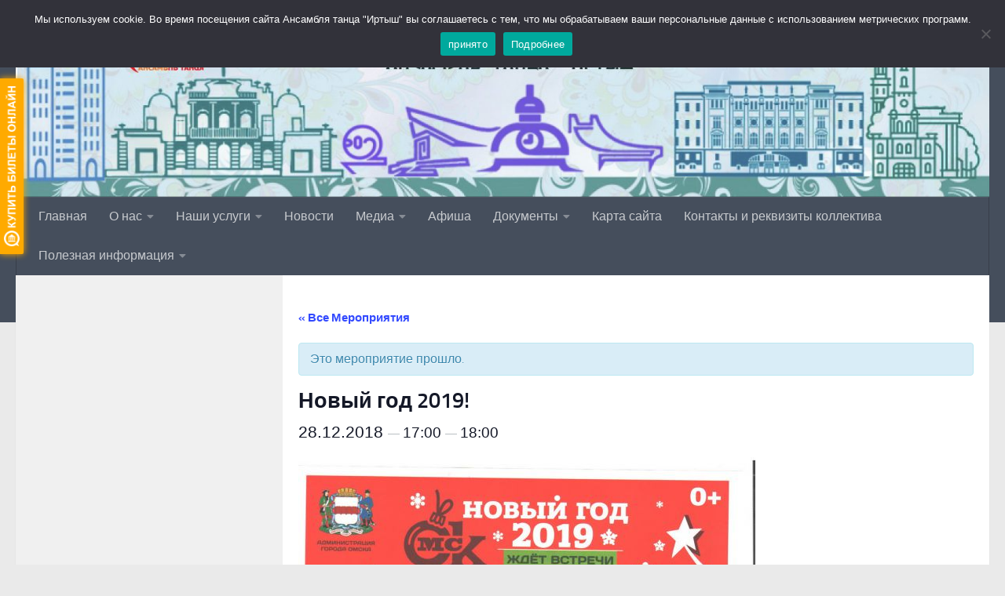

--- FILE ---
content_type: text/html; charset=UTF-8
request_url: https://xn-----6kcabae4dwaijg6bdug7dzb6cj.xn--p1ai/event/429/
body_size: 26088
content:
<!DOCTYPE html>
<html class="no-js" lang="ru-RU">
<head>
  <meta charset="UTF-8">
  <meta name="viewport" content="width=device-width, initial-scale=1.0">
  <link rel="profile" href="https://gmpg.org/xfn/11" />
  <link rel="pingback" href="https://xn-----6kcabae4dwaijg6bdug7dzb6cj.xn--p1ai/xmlrpc.php">

  <title>Новый год 2019! | Ансамбль танца &quot;Иртыш&quot;</title>
<link rel='stylesheet' id='tec-variables-skeleton-css' href='https://xn-----6kcabae4dwaijg6bdug7dzb6cj.xn--p1ai/wp-content/plugins/the-events-calendar/common/src/resources/css/variables-skeleton.min.css?ver=5.0.9' media='all' />
<link rel='stylesheet' id='tribe-common-skeleton-style-css' href='https://xn-----6kcabae4dwaijg6bdug7dzb6cj.xn--p1ai/wp-content/plugins/the-events-calendar/common/src/resources/css/common-skeleton.min.css?ver=5.0.9' media='all' />
<link rel='stylesheet' id='tribe-events-views-v2-bootstrap-datepicker-styles-css' href='https://xn-----6kcabae4dwaijg6bdug7dzb6cj.xn--p1ai/wp-content/plugins/the-events-calendar/vendor/bootstrap-datepicker/css/bootstrap-datepicker.standalone.min.css?ver=6.0.8' media='all' />
<link rel='stylesheet' id='tribe-tooltipster-css-css' href='https://xn-----6kcabae4dwaijg6bdug7dzb6cj.xn--p1ai/wp-content/plugins/the-events-calendar/common/vendor/tooltipster/tooltipster.bundle.min.css?ver=5.0.9' media='all' />
<link rel='stylesheet' id='tribe-events-views-v2-skeleton-css' href='https://xn-----6kcabae4dwaijg6bdug7dzb6cj.xn--p1ai/wp-content/plugins/the-events-calendar/src/resources/css/views-skeleton.min.css?ver=6.0.8' media='all' />
<link rel='stylesheet' id='tribe-events-views-v2-print-css' href='https://xn-----6kcabae4dwaijg6bdug7dzb6cj.xn--p1ai/wp-content/plugins/the-events-calendar/src/resources/css/views-print.min.css?ver=6.0.8' media='print' />
<link rel='stylesheet' id='tec-variables-full-css' href='https://xn-----6kcabae4dwaijg6bdug7dzb6cj.xn--p1ai/wp-content/plugins/the-events-calendar/common/src/resources/css/variables-full.min.css?ver=5.0.9' media='all' />
<link rel='stylesheet' id='tribe-common-full-style-css' href='https://xn-----6kcabae4dwaijg6bdug7dzb6cj.xn--p1ai/wp-content/plugins/the-events-calendar/common/src/resources/css/common-full.min.css?ver=5.0.9' media='all' />
<link rel='stylesheet' id='tribe-events-views-v2-full-css' href='https://xn-----6kcabae4dwaijg6bdug7dzb6cj.xn--p1ai/wp-content/plugins/the-events-calendar/src/resources/css/views-full.min.css?ver=6.0.8' media='all' />
	<style>img:is([sizes="auto" i], [sizes^="auto," i]) { contain-intrinsic-size: 3000px 1500px }</style>
	<script>document.documentElement.className = document.documentElement.className.replace("no-js","js");</script>

<!-- The SEO Framework Создано Сибрэ Вайэр -->
<meta property="og:image" content="https://xn-----6kcabae4dwaijg6bdug7dzb6cj.xn--p1ai/wp-content/uploads/2018/12/001_novyj_razmer_2.jpg" />
<meta property="og:image:width" content="582" />
<meta property="og:image:height" content="800" />
<meta property="og:locale" content="ru_RU" />
<meta property="og:type" content="article" />
<meta property="og:title" content="Новый год 2019! | Ансамбль танца &quot;Иртыш&quot;" />
<meta property="og:url" content="https://xn-----6kcabae4dwaijg6bdug7dzb6cj.xn--p1ai/event/429/" />
<meta property="og:site_name" content="Ансамбль танца &quot;Иртыш&quot;" />
<meta property="og:updated_time" content="2019-02-27T09:35+00:00" />
<meta property="article:published_time" content="2018-12-27T12:39+00:00" />
<meta property="article:modified_time" content="2019-02-27T09:35+00:00" />
<meta name="twitter:card" content="summary_large_image" />
<meta name="twitter:title" content="Новый год 2019! | Ансамбль танца &quot;Иртыш&quot;" />
<meta name="twitter:image" content="https://xn-----6kcabae4dwaijg6bdug7dzb6cj.xn--p1ai/wp-content/uploads/2018/12/001_novyj_razmer_2.jpg" />
<meta name="twitter:image:width" content="582" />
<meta name="twitter:image:height" content="800" />
<link rel="canonical" href="https://xn-----6kcabae4dwaijg6bdug7dzb6cj.xn--p1ai/event/429/" />
<!-- / The SEO Framework Создано Сибрэ Вайэр | 9.89ms meta | 1.13ms boot -->

<link rel="alternate" type="application/rss+xml" title="Ансамбль танца &quot;Иртыш&quot; &raquo; Лента" href="https://xn-----6kcabae4dwaijg6bdug7dzb6cj.xn--p1ai/feed/" />
<link rel="alternate" type="application/rss+xml" title="Ансамбль танца &quot;Иртыш&quot; &raquo; Лента комментариев" href="https://xn-----6kcabae4dwaijg6bdug7dzb6cj.xn--p1ai/comments/feed/" />
<link rel="alternate" type="text/calendar" title="Ансамбль танца &quot;Иртыш&quot; &raquo; Новостная лента iCal" href="https://xn-----6kcabae4dwaijg6bdug7dzb6cj.xn--p1ai/events/?ical=1" />
<link rel="alternate" type="application/rss+xml" title="Ансамбль танца &quot;Иртыш&quot; &raquo; Лента комментариев к &laquo;Новый год 2019!&raquo;" href="https://xn-----6kcabae4dwaijg6bdug7dzb6cj.xn--p1ai/event/429/feed/" />
<script>
window._wpemojiSettings = {"baseUrl":"https:\/\/s.w.org\/images\/core\/emoji\/15.0.3\/72x72\/","ext":".png","svgUrl":"https:\/\/s.w.org\/images\/core\/emoji\/15.0.3\/svg\/","svgExt":".svg","source":{"concatemoji":"https:\/\/xn-----6kcabae4dwaijg6bdug7dzb6cj.xn--p1ai\/wp-includes\/js\/wp-emoji-release.min.js?ver=6.7.4"}};
/*! This file is auto-generated */
!function(i,n){var o,s,e;function c(e){try{var t={supportTests:e,timestamp:(new Date).valueOf()};sessionStorage.setItem(o,JSON.stringify(t))}catch(e){}}function p(e,t,n){e.clearRect(0,0,e.canvas.width,e.canvas.height),e.fillText(t,0,0);var t=new Uint32Array(e.getImageData(0,0,e.canvas.width,e.canvas.height).data),r=(e.clearRect(0,0,e.canvas.width,e.canvas.height),e.fillText(n,0,0),new Uint32Array(e.getImageData(0,0,e.canvas.width,e.canvas.height).data));return t.every(function(e,t){return e===r[t]})}function u(e,t,n){switch(t){case"flag":return n(e,"\ud83c\udff3\ufe0f\u200d\u26a7\ufe0f","\ud83c\udff3\ufe0f\u200b\u26a7\ufe0f")?!1:!n(e,"\ud83c\uddfa\ud83c\uddf3","\ud83c\uddfa\u200b\ud83c\uddf3")&&!n(e,"\ud83c\udff4\udb40\udc67\udb40\udc62\udb40\udc65\udb40\udc6e\udb40\udc67\udb40\udc7f","\ud83c\udff4\u200b\udb40\udc67\u200b\udb40\udc62\u200b\udb40\udc65\u200b\udb40\udc6e\u200b\udb40\udc67\u200b\udb40\udc7f");case"emoji":return!n(e,"\ud83d\udc26\u200d\u2b1b","\ud83d\udc26\u200b\u2b1b")}return!1}function f(e,t,n){var r="undefined"!=typeof WorkerGlobalScope&&self instanceof WorkerGlobalScope?new OffscreenCanvas(300,150):i.createElement("canvas"),a=r.getContext("2d",{willReadFrequently:!0}),o=(a.textBaseline="top",a.font="600 32px Arial",{});return e.forEach(function(e){o[e]=t(a,e,n)}),o}function t(e){var t=i.createElement("script");t.src=e,t.defer=!0,i.head.appendChild(t)}"undefined"!=typeof Promise&&(o="wpEmojiSettingsSupports",s=["flag","emoji"],n.supports={everything:!0,everythingExceptFlag:!0},e=new Promise(function(e){i.addEventListener("DOMContentLoaded",e,{once:!0})}),new Promise(function(t){var n=function(){try{var e=JSON.parse(sessionStorage.getItem(o));if("object"==typeof e&&"number"==typeof e.timestamp&&(new Date).valueOf()<e.timestamp+604800&&"object"==typeof e.supportTests)return e.supportTests}catch(e){}return null}();if(!n){if("undefined"!=typeof Worker&&"undefined"!=typeof OffscreenCanvas&&"undefined"!=typeof URL&&URL.createObjectURL&&"undefined"!=typeof Blob)try{var e="postMessage("+f.toString()+"("+[JSON.stringify(s),u.toString(),p.toString()].join(",")+"));",r=new Blob([e],{type:"text/javascript"}),a=new Worker(URL.createObjectURL(r),{name:"wpTestEmojiSupports"});return void(a.onmessage=function(e){c(n=e.data),a.terminate(),t(n)})}catch(e){}c(n=f(s,u,p))}t(n)}).then(function(e){for(var t in e)n.supports[t]=e[t],n.supports.everything=n.supports.everything&&n.supports[t],"flag"!==t&&(n.supports.everythingExceptFlag=n.supports.everythingExceptFlag&&n.supports[t]);n.supports.everythingExceptFlag=n.supports.everythingExceptFlag&&!n.supports.flag,n.DOMReady=!1,n.readyCallback=function(){n.DOMReady=!0}}).then(function(){return e}).then(function(){var e;n.supports.everything||(n.readyCallback(),(e=n.source||{}).concatemoji?t(e.concatemoji):e.wpemoji&&e.twemoji&&(t(e.twemoji),t(e.wpemoji)))}))}((window,document),window._wpemojiSettings);
</script>
<link rel='stylesheet' id='tribe-accessibility-css-css' href='https://xn-----6kcabae4dwaijg6bdug7dzb6cj.xn--p1ai/wp-content/plugins/the-events-calendar/common/src/resources/css/accessibility.min.css?ver=5.0.9' media='all' />
<link rel='stylesheet' id='tribe-events-full-calendar-style-css' href='https://xn-----6kcabae4dwaijg6bdug7dzb6cj.xn--p1ai/wp-content/plugins/the-events-calendar/src/resources/css/tribe-events-full.min.css?ver=6.0.8' media='all' />
<link rel='stylesheet' id='tribe-events-custom-jquery-styles-css' href='https://xn-----6kcabae4dwaijg6bdug7dzb6cj.xn--p1ai/wp-content/plugins/the-events-calendar/vendor/jquery/smoothness/jquery-ui-1.8.23.custom.css?ver=6.0.8' media='all' />
<link rel='stylesheet' id='tribe-events-bootstrap-datepicker-css-css' href='https://xn-----6kcabae4dwaijg6bdug7dzb6cj.xn--p1ai/wp-content/plugins/the-events-calendar/vendor/bootstrap-datepicker/css/bootstrap-datepicker.standalone.min.css?ver=6.0.8' media='all' />
<link rel='stylesheet' id='tribe-events-calendar-style-css' href='https://xn-----6kcabae4dwaijg6bdug7dzb6cj.xn--p1ai/wp-content/plugins/the-events-calendar/src/resources/css/tribe-events-theme.min.css?ver=6.0.8' media='all' />
<link rel='stylesheet' id='tribe-events-calendar-full-mobile-style-css' href='https://xn-----6kcabae4dwaijg6bdug7dzb6cj.xn--p1ai/wp-content/plugins/the-events-calendar/src/resources/css/tribe-events-full-mobile.min.css?ver=6.0.8' media='only screen and (max-width: 768px)' />
<link rel='stylesheet' id='tribe-events-block-event-links-css' href='https://xn-----6kcabae4dwaijg6bdug7dzb6cj.xn--p1ai/wp-content/plugins/the-events-calendar/src/resources/css/app/event-links/frontend.min.css?ver=6.0.8' media='all' />
<link rel='stylesheet' id='tribe-events-block-event-venue-css' href='https://xn-----6kcabae4dwaijg6bdug7dzb6cj.xn--p1ai/wp-content/plugins/the-events-calendar/src/resources/css/app/event-venue/frontend.min.css?ver=6.0.8' media='all' />
<link rel='stylesheet' id='tribe-events-calendar-mobile-style-css' href='https://xn-----6kcabae4dwaijg6bdug7dzb6cj.xn--p1ai/wp-content/plugins/the-events-calendar/src/resources/css/tribe-events-theme-mobile.min.css?ver=6.0.8' media='only screen and (max-width: 768px)' />
<link rel='stylesheet' id='tribe-events-block-classic-event-details-css' href='https://xn-----6kcabae4dwaijg6bdug7dzb6cj.xn--p1ai/wp-content/plugins/the-events-calendar/src/resources/css/app/classic-event-details/frontend.min.css?ver=6.0.8' media='all' />
<link rel='stylesheet' id='tribe-events-block-event-datetime-css' href='https://xn-----6kcabae4dwaijg6bdug7dzb6cj.xn--p1ai/wp-content/plugins/the-events-calendar/src/resources/css/app/event-datetime/frontend.min.css?ver=6.0.8' media='all' />
<style id='wp-emoji-styles-inline-css'>

	img.wp-smiley, img.emoji {
		display: inline !important;
		border: none !important;
		box-shadow: none !important;
		height: 1em !important;
		width: 1em !important;
		margin: 0 0.07em !important;
		vertical-align: -0.1em !important;
		background: none !important;
		padding: 0 !important;
	}
</style>
<link rel='stylesheet' id='wp-block-library-css' href='https://xn-----6kcabae4dwaijg6bdug7dzb6cj.xn--p1ai/wp-includes/css/dist/block-library/style.min.css?ver=6.7.4' media='all' />
<link rel='stylesheet' id='tribe-events-v2-single-blocks-css' href='https://xn-----6kcabae4dwaijg6bdug7dzb6cj.xn--p1ai/wp-content/plugins/the-events-calendar/src/resources/css/tribe-events-single-blocks.min.css?ver=6.0.8' media='all' />
<style id='classic-theme-styles-inline-css'>
/*! This file is auto-generated */
.wp-block-button__link{color:#fff;background-color:#32373c;border-radius:9999px;box-shadow:none;text-decoration:none;padding:calc(.667em + 2px) calc(1.333em + 2px);font-size:1.125em}.wp-block-file__button{background:#32373c;color:#fff;text-decoration:none}
</style>
<style id='global-styles-inline-css'>
:root{--wp--preset--aspect-ratio--square: 1;--wp--preset--aspect-ratio--4-3: 4/3;--wp--preset--aspect-ratio--3-4: 3/4;--wp--preset--aspect-ratio--3-2: 3/2;--wp--preset--aspect-ratio--2-3: 2/3;--wp--preset--aspect-ratio--16-9: 16/9;--wp--preset--aspect-ratio--9-16: 9/16;--wp--preset--color--black: #000000;--wp--preset--color--cyan-bluish-gray: #abb8c3;--wp--preset--color--white: #ffffff;--wp--preset--color--pale-pink: #f78da7;--wp--preset--color--vivid-red: #cf2e2e;--wp--preset--color--luminous-vivid-orange: #ff6900;--wp--preset--color--luminous-vivid-amber: #fcb900;--wp--preset--color--light-green-cyan: #7bdcb5;--wp--preset--color--vivid-green-cyan: #00d084;--wp--preset--color--pale-cyan-blue: #8ed1fc;--wp--preset--color--vivid-cyan-blue: #0693e3;--wp--preset--color--vivid-purple: #9b51e0;--wp--preset--gradient--vivid-cyan-blue-to-vivid-purple: linear-gradient(135deg,rgba(6,147,227,1) 0%,rgb(155,81,224) 100%);--wp--preset--gradient--light-green-cyan-to-vivid-green-cyan: linear-gradient(135deg,rgb(122,220,180) 0%,rgb(0,208,130) 100%);--wp--preset--gradient--luminous-vivid-amber-to-luminous-vivid-orange: linear-gradient(135deg,rgba(252,185,0,1) 0%,rgba(255,105,0,1) 100%);--wp--preset--gradient--luminous-vivid-orange-to-vivid-red: linear-gradient(135deg,rgba(255,105,0,1) 0%,rgb(207,46,46) 100%);--wp--preset--gradient--very-light-gray-to-cyan-bluish-gray: linear-gradient(135deg,rgb(238,238,238) 0%,rgb(169,184,195) 100%);--wp--preset--gradient--cool-to-warm-spectrum: linear-gradient(135deg,rgb(74,234,220) 0%,rgb(151,120,209) 20%,rgb(207,42,186) 40%,rgb(238,44,130) 60%,rgb(251,105,98) 80%,rgb(254,248,76) 100%);--wp--preset--gradient--blush-light-purple: linear-gradient(135deg,rgb(255,206,236) 0%,rgb(152,150,240) 100%);--wp--preset--gradient--blush-bordeaux: linear-gradient(135deg,rgb(254,205,165) 0%,rgb(254,45,45) 50%,rgb(107,0,62) 100%);--wp--preset--gradient--luminous-dusk: linear-gradient(135deg,rgb(255,203,112) 0%,rgb(199,81,192) 50%,rgb(65,88,208) 100%);--wp--preset--gradient--pale-ocean: linear-gradient(135deg,rgb(255,245,203) 0%,rgb(182,227,212) 50%,rgb(51,167,181) 100%);--wp--preset--gradient--electric-grass: linear-gradient(135deg,rgb(202,248,128) 0%,rgb(113,206,126) 100%);--wp--preset--gradient--midnight: linear-gradient(135deg,rgb(2,3,129) 0%,rgb(40,116,252) 100%);--wp--preset--font-size--small: 13px;--wp--preset--font-size--medium: 20px;--wp--preset--font-size--large: 36px;--wp--preset--font-size--x-large: 42px;--wp--preset--spacing--20: 0.44rem;--wp--preset--spacing--30: 0.67rem;--wp--preset--spacing--40: 1rem;--wp--preset--spacing--50: 1.5rem;--wp--preset--spacing--60: 2.25rem;--wp--preset--spacing--70: 3.38rem;--wp--preset--spacing--80: 5.06rem;--wp--preset--shadow--natural: 6px 6px 9px rgba(0, 0, 0, 0.2);--wp--preset--shadow--deep: 12px 12px 50px rgba(0, 0, 0, 0.4);--wp--preset--shadow--sharp: 6px 6px 0px rgba(0, 0, 0, 0.2);--wp--preset--shadow--outlined: 6px 6px 0px -3px rgba(255, 255, 255, 1), 6px 6px rgba(0, 0, 0, 1);--wp--preset--shadow--crisp: 6px 6px 0px rgba(0, 0, 0, 1);}:where(.is-layout-flex){gap: 0.5em;}:where(.is-layout-grid){gap: 0.5em;}body .is-layout-flex{display: flex;}.is-layout-flex{flex-wrap: wrap;align-items: center;}.is-layout-flex > :is(*, div){margin: 0;}body .is-layout-grid{display: grid;}.is-layout-grid > :is(*, div){margin: 0;}:where(.wp-block-columns.is-layout-flex){gap: 2em;}:where(.wp-block-columns.is-layout-grid){gap: 2em;}:where(.wp-block-post-template.is-layout-flex){gap: 1.25em;}:where(.wp-block-post-template.is-layout-grid){gap: 1.25em;}.has-black-color{color: var(--wp--preset--color--black) !important;}.has-cyan-bluish-gray-color{color: var(--wp--preset--color--cyan-bluish-gray) !important;}.has-white-color{color: var(--wp--preset--color--white) !important;}.has-pale-pink-color{color: var(--wp--preset--color--pale-pink) !important;}.has-vivid-red-color{color: var(--wp--preset--color--vivid-red) !important;}.has-luminous-vivid-orange-color{color: var(--wp--preset--color--luminous-vivid-orange) !important;}.has-luminous-vivid-amber-color{color: var(--wp--preset--color--luminous-vivid-amber) !important;}.has-light-green-cyan-color{color: var(--wp--preset--color--light-green-cyan) !important;}.has-vivid-green-cyan-color{color: var(--wp--preset--color--vivid-green-cyan) !important;}.has-pale-cyan-blue-color{color: var(--wp--preset--color--pale-cyan-blue) !important;}.has-vivid-cyan-blue-color{color: var(--wp--preset--color--vivid-cyan-blue) !important;}.has-vivid-purple-color{color: var(--wp--preset--color--vivid-purple) !important;}.has-black-background-color{background-color: var(--wp--preset--color--black) !important;}.has-cyan-bluish-gray-background-color{background-color: var(--wp--preset--color--cyan-bluish-gray) !important;}.has-white-background-color{background-color: var(--wp--preset--color--white) !important;}.has-pale-pink-background-color{background-color: var(--wp--preset--color--pale-pink) !important;}.has-vivid-red-background-color{background-color: var(--wp--preset--color--vivid-red) !important;}.has-luminous-vivid-orange-background-color{background-color: var(--wp--preset--color--luminous-vivid-orange) !important;}.has-luminous-vivid-amber-background-color{background-color: var(--wp--preset--color--luminous-vivid-amber) !important;}.has-light-green-cyan-background-color{background-color: var(--wp--preset--color--light-green-cyan) !important;}.has-vivid-green-cyan-background-color{background-color: var(--wp--preset--color--vivid-green-cyan) !important;}.has-pale-cyan-blue-background-color{background-color: var(--wp--preset--color--pale-cyan-blue) !important;}.has-vivid-cyan-blue-background-color{background-color: var(--wp--preset--color--vivid-cyan-blue) !important;}.has-vivid-purple-background-color{background-color: var(--wp--preset--color--vivid-purple) !important;}.has-black-border-color{border-color: var(--wp--preset--color--black) !important;}.has-cyan-bluish-gray-border-color{border-color: var(--wp--preset--color--cyan-bluish-gray) !important;}.has-white-border-color{border-color: var(--wp--preset--color--white) !important;}.has-pale-pink-border-color{border-color: var(--wp--preset--color--pale-pink) !important;}.has-vivid-red-border-color{border-color: var(--wp--preset--color--vivid-red) !important;}.has-luminous-vivid-orange-border-color{border-color: var(--wp--preset--color--luminous-vivid-orange) !important;}.has-luminous-vivid-amber-border-color{border-color: var(--wp--preset--color--luminous-vivid-amber) !important;}.has-light-green-cyan-border-color{border-color: var(--wp--preset--color--light-green-cyan) !important;}.has-vivid-green-cyan-border-color{border-color: var(--wp--preset--color--vivid-green-cyan) !important;}.has-pale-cyan-blue-border-color{border-color: var(--wp--preset--color--pale-cyan-blue) !important;}.has-vivid-cyan-blue-border-color{border-color: var(--wp--preset--color--vivid-cyan-blue) !important;}.has-vivid-purple-border-color{border-color: var(--wp--preset--color--vivid-purple) !important;}.has-vivid-cyan-blue-to-vivid-purple-gradient-background{background: var(--wp--preset--gradient--vivid-cyan-blue-to-vivid-purple) !important;}.has-light-green-cyan-to-vivid-green-cyan-gradient-background{background: var(--wp--preset--gradient--light-green-cyan-to-vivid-green-cyan) !important;}.has-luminous-vivid-amber-to-luminous-vivid-orange-gradient-background{background: var(--wp--preset--gradient--luminous-vivid-amber-to-luminous-vivid-orange) !important;}.has-luminous-vivid-orange-to-vivid-red-gradient-background{background: var(--wp--preset--gradient--luminous-vivid-orange-to-vivid-red) !important;}.has-very-light-gray-to-cyan-bluish-gray-gradient-background{background: var(--wp--preset--gradient--very-light-gray-to-cyan-bluish-gray) !important;}.has-cool-to-warm-spectrum-gradient-background{background: var(--wp--preset--gradient--cool-to-warm-spectrum) !important;}.has-blush-light-purple-gradient-background{background: var(--wp--preset--gradient--blush-light-purple) !important;}.has-blush-bordeaux-gradient-background{background: var(--wp--preset--gradient--blush-bordeaux) !important;}.has-luminous-dusk-gradient-background{background: var(--wp--preset--gradient--luminous-dusk) !important;}.has-pale-ocean-gradient-background{background: var(--wp--preset--gradient--pale-ocean) !important;}.has-electric-grass-gradient-background{background: var(--wp--preset--gradient--electric-grass) !important;}.has-midnight-gradient-background{background: var(--wp--preset--gradient--midnight) !important;}.has-small-font-size{font-size: var(--wp--preset--font-size--small) !important;}.has-medium-font-size{font-size: var(--wp--preset--font-size--medium) !important;}.has-large-font-size{font-size: var(--wp--preset--font-size--large) !important;}.has-x-large-font-size{font-size: var(--wp--preset--font-size--x-large) !important;}
:where(.wp-block-post-template.is-layout-flex){gap: 1.25em;}:where(.wp-block-post-template.is-layout-grid){gap: 1.25em;}
:where(.wp-block-columns.is-layout-flex){gap: 2em;}:where(.wp-block-columns.is-layout-grid){gap: 2em;}
:root :where(.wp-block-pullquote){font-size: 1.5em;line-height: 1.6;}
</style>
<link rel='stylesheet' id='contact-form-7-css' href='https://xn-----6kcabae4dwaijg6bdug7dzb6cj.xn--p1ai/wp-content/plugins/contact-form-7/includes/css/styles.css?ver=5.7.3' media='all' />
<link rel='stylesheet' id='cookie-notice-front-css' href='https://xn-----6kcabae4dwaijg6bdug7dzb6cj.xn--p1ai/wp-content/plugins/cookie-notice/css/front.min.css?ver=2.5.6' media='all' />
<link rel='stylesheet' id='hueman-main-style-css' href='https://xn-----6kcabae4dwaijg6bdug7dzb6cj.xn--p1ai/wp-content/themes/hueman/assets/front/css/main.min.css?ver=3.7.27' media='all' />
<style id='hueman-main-style-inline-css'>
body { font-size:1.00rem; }@media only screen and (min-width: 720px) {
        .nav > li { font-size:1.00rem; }
      }.sidebar .widget { padding-left: 20px; padding-right: 20px; padding-top: 20px; }::selection { background-color: #3a65ff; }
::-moz-selection { background-color: #3a65ff; }a,a>span.hu-external::after,.themeform label .required,#flexslider-featured .flex-direction-nav .flex-next:hover,#flexslider-featured .flex-direction-nav .flex-prev:hover,.post-hover:hover .post-title a,.post-title a:hover,.sidebar.s1 .post-nav li a:hover i,.content .post-nav li a:hover i,.post-related a:hover,.sidebar.s1 .widget_rss ul li a,#footer .widget_rss ul li a,.sidebar.s1 .widget_calendar a,#footer .widget_calendar a,.sidebar.s1 .alx-tab .tab-item-category a,.sidebar.s1 .alx-posts .post-item-category a,.sidebar.s1 .alx-tab li:hover .tab-item-title a,.sidebar.s1 .alx-tab li:hover .tab-item-comment a,.sidebar.s1 .alx-posts li:hover .post-item-title a,#footer .alx-tab .tab-item-category a,#footer .alx-posts .post-item-category a,#footer .alx-tab li:hover .tab-item-title a,#footer .alx-tab li:hover .tab-item-comment a,#footer .alx-posts li:hover .post-item-title a,.comment-tabs li.active a,.comment-awaiting-moderation,.child-menu a:hover,.child-menu .current_page_item > a,.wp-pagenavi a{ color: #3a65ff; }input[type="submit"],.themeform button[type="submit"],.sidebar.s1 .sidebar-top,.sidebar.s1 .sidebar-toggle,#flexslider-featured .flex-control-nav li a.flex-active,.post-tags a:hover,.sidebar.s1 .widget_calendar caption,#footer .widget_calendar caption,.author-bio .bio-avatar:after,.commentlist li.bypostauthor > .comment-body:after,.commentlist li.comment-author-admin > .comment-body:after{ background-color: #3a65ff; }.post-format .format-container { border-color: #3a65ff; }.sidebar.s1 .alx-tabs-nav li.active a,#footer .alx-tabs-nav li.active a,.comment-tabs li.active a,.wp-pagenavi a:hover,.wp-pagenavi a:active,.wp-pagenavi span.current{ border-bottom-color: #3a65ff!important; }.sidebar.s2 .post-nav li a:hover i,
.sidebar.s2 .widget_rss ul li a,
.sidebar.s2 .widget_calendar a,
.sidebar.s2 .alx-tab .tab-item-category a,
.sidebar.s2 .alx-posts .post-item-category a,
.sidebar.s2 .alx-tab li:hover .tab-item-title a,
.sidebar.s2 .alx-tab li:hover .tab-item-comment a,
.sidebar.s2 .alx-posts li:hover .post-item-title a { color: #3f75f4; }
.sidebar.s2 .sidebar-top,.sidebar.s2 .sidebar-toggle,.post-comments,.jp-play-bar,.jp-volume-bar-value,.sidebar.s2 .widget_calendar caption{ background-color: #3f75f4; }.sidebar.s2 .alx-tabs-nav li.active a { border-bottom-color: #3f75f4; }
.post-comments::before { border-right-color: #3f75f4; }
      .is-scrolled #header #nav-mobile { background-color: #454e5c; background-color: rgba(69,78,92,0.90) }.site-title a img { max-height: 80px; }body { background-color: #eaeaea; }
</style>
<link rel='stylesheet' id='hueman-font-awesome-css' href='https://xn-----6kcabae4dwaijg6bdug7dzb6cj.xn--p1ai/wp-content/themes/hueman/assets/front/css/font-awesome.min.css?ver=3.7.27' media='all' />
<link rel='stylesheet' id='fancybox-css' href='https://xn-----6kcabae4dwaijg6bdug7dzb6cj.xn--p1ai/wp-content/plugins/easy-fancybox/fancybox/1.5.4/jquery.fancybox.min.css?ver=6.7.4' media='screen' />
<link rel='stylesheet' id='bvi-styles-css' href='https://xn-----6kcabae4dwaijg6bdug7dzb6cj.xn--p1ai/wp-content/plugins/button-visually-impaired/assets/css/bvi.min.css?ver=2.3.0' media='all' />
<style id='bvi-styles-inline-css'>

			.bvi-widget,
			.bvi-shortcode a,
			.bvi-widget a, 
			.bvi-shortcode {
				color: #ffffff;
				background-color: #2271b1;
			}
			.bvi-widget .bvi-svg-eye,
			.bvi-shortcode .bvi-svg-eye {
			    display: inline-block;
                overflow: visible;
                width: 1.125em;
                height: 1em;
                font-size: 2em;
                vertical-align: middle;
			}
			.bvi-widget,
			.bvi-shortcode {
			    -webkit-transition: background-color .2s ease-out;
			    transition: background-color .2s ease-out;
			    cursor: pointer;
			    border-radius: 2px;
			    display: inline-block;
			    padding: 5px 10px;
			    vertical-align: middle;
			    text-decoration: none;
			}
</style>
<script id="nb-jquery" src="https://xn-----6kcabae4dwaijg6bdug7dzb6cj.xn--p1ai/wp-includes/js/jquery/jquery.min.js?ver=3.7.1" id="jquery-core-js"></script>
<script src="https://xn-----6kcabae4dwaijg6bdug7dzb6cj.xn--p1ai/wp-includes/js/jquery/jquery-migrate.min.js?ver=3.4.1" id="jquery-migrate-js"></script>
<script src="https://xn-----6kcabae4dwaijg6bdug7dzb6cj.xn--p1ai/wp-content/plugins/the-events-calendar/common/src/resources/js/tribe-common.min.js?ver=5.0.9" id="tribe-common-js"></script>
<script src="https://xn-----6kcabae4dwaijg6bdug7dzb6cj.xn--p1ai/wp-content/plugins/the-events-calendar/src/resources/js/views/breakpoints.js?ver=6.0.8" id="tribe-events-views-v2-breakpoints-js"></script>
<script src="https://xn-----6kcabae4dwaijg6bdug7dzb6cj.xn--p1ai/wp-content/plugins/the-events-calendar/vendor/php-date-formatter/js/php-date-formatter.min.js?ver=6.0.8" id="tribe-events-php-date-formatter-js"></script>
<link rel="https://api.w.org/" href="https://xn-----6kcabae4dwaijg6bdug7dzb6cj.xn--p1ai/wp-json/" /><link rel="alternate" title="JSON" type="application/json" href="https://xn-----6kcabae4dwaijg6bdug7dzb6cj.xn--p1ai/wp-json/wp/v2/tribe_events/429" /><link rel="EditURI" type="application/rsd+xml" title="RSD" href="https://xn-----6kcabae4dwaijg6bdug7dzb6cj.xn--p1ai/xmlrpc.php?rsd" />
<link rel="alternate" title="oEmbed (JSON)" type="application/json+oembed" href="https://xn-----6kcabae4dwaijg6bdug7dzb6cj.xn--p1ai/wp-json/oembed/1.0/embed?url=https%3A%2F%2Fxn-----6kcabae4dwaijg6bdug7dzb6cj.xn--p1ai%2Fevent%2F429%2F" />
<link rel="alternate" title="oEmbed (XML)" type="text/xml+oembed" href="https://xn-----6kcabae4dwaijg6bdug7dzb6cj.xn--p1ai/wp-json/oembed/1.0/embed?url=https%3A%2F%2Fxn-----6kcabae4dwaijg6bdug7dzb6cj.xn--p1ai%2Fevent%2F429%2F&#038;format=xml" />
<meta name="tec-api-version" content="v1"><meta name="tec-api-origin" content="https://xn-----6kcabae4dwaijg6bdug7dzb6cj.xn--p1ai"><link rel="alternate" href="https://xn-----6kcabae4dwaijg6bdug7dzb6cj.xn--p1ai/wp-json/tribe/events/v1/events/429" />    <link rel="preload" as="font" type="font/woff2" href="https://xn-----6kcabae4dwaijg6bdug7dzb6cj.xn--p1ai/wp-content/themes/hueman/assets/front/webfonts/fa-brands-400.woff2?v=5.15.2" crossorigin="anonymous"/>
    <link rel="preload" as="font" type="font/woff2" href="https://xn-----6kcabae4dwaijg6bdug7dzb6cj.xn--p1ai/wp-content/themes/hueman/assets/front/webfonts/fa-regular-400.woff2?v=5.15.2" crossorigin="anonymous"/>
    <link rel="preload" as="font" type="font/woff2" href="https://xn-----6kcabae4dwaijg6bdug7dzb6cj.xn--p1ai/wp-content/themes/hueman/assets/front/webfonts/fa-solid-900.woff2?v=5.15.2" crossorigin="anonymous"/>
  <link rel="preload" as="font" type="font/woff" href="https://xn-----6kcabae4dwaijg6bdug7dzb6cj.xn--p1ai/wp-content/themes/hueman/assets/front/fonts/titillium-light-webfont.woff" crossorigin="anonymous"/>
<link rel="preload" as="font" type="font/woff" href="https://xn-----6kcabae4dwaijg6bdug7dzb6cj.xn--p1ai/wp-content/themes/hueman/assets/front/fonts/titillium-lightitalic-webfont.woff" crossorigin="anonymous"/>
<link rel="preload" as="font" type="font/woff" href="https://xn-----6kcabae4dwaijg6bdug7dzb6cj.xn--p1ai/wp-content/themes/hueman/assets/front/fonts/titillium-regular-webfont.woff" crossorigin="anonymous"/>
<link rel="preload" as="font" type="font/woff" href="https://xn-----6kcabae4dwaijg6bdug7dzb6cj.xn--p1ai/wp-content/themes/hueman/assets/front/fonts/titillium-regularitalic-webfont.woff" crossorigin="anonymous"/>
<link rel="preload" as="font" type="font/woff" href="https://xn-----6kcabae4dwaijg6bdug7dzb6cj.xn--p1ai/wp-content/themes/hueman/assets/front/fonts/titillium-semibold-webfont.woff" crossorigin="anonymous"/>
<style>
  /*  base : fonts
/* ------------------------------------ */
body { font-family: "Titillium", Arial, sans-serif; }
@font-face {
  font-family: 'Titillium';
  src: url('https://xn-----6kcabae4dwaijg6bdug7dzb6cj.xn--p1ai/wp-content/themes/hueman/assets/front/fonts/titillium-light-webfont.eot');
  src: url('https://xn-----6kcabae4dwaijg6bdug7dzb6cj.xn--p1ai/wp-content/themes/hueman/assets/front/fonts/titillium-light-webfont.svg#titillium-light-webfont') format('svg'),
     url('https://xn-----6kcabae4dwaijg6bdug7dzb6cj.xn--p1ai/wp-content/themes/hueman/assets/front/fonts/titillium-light-webfont.eot?#iefix') format('embedded-opentype'),
     url('https://xn-----6kcabae4dwaijg6bdug7dzb6cj.xn--p1ai/wp-content/themes/hueman/assets/front/fonts/titillium-light-webfont.woff') format('woff'),
     url('https://xn-----6kcabae4dwaijg6bdug7dzb6cj.xn--p1ai/wp-content/themes/hueman/assets/front/fonts/titillium-light-webfont.ttf') format('truetype');
  font-weight: 300;
  font-style: normal;
}
@font-face {
  font-family: 'Titillium';
  src: url('https://xn-----6kcabae4dwaijg6bdug7dzb6cj.xn--p1ai/wp-content/themes/hueman/assets/front/fonts/titillium-lightitalic-webfont.eot');
  src: url('https://xn-----6kcabae4dwaijg6bdug7dzb6cj.xn--p1ai/wp-content/themes/hueman/assets/front/fonts/titillium-lightitalic-webfont.svg#titillium-lightitalic-webfont') format('svg'),
     url('https://xn-----6kcabae4dwaijg6bdug7dzb6cj.xn--p1ai/wp-content/themes/hueman/assets/front/fonts/titillium-lightitalic-webfont.eot?#iefix') format('embedded-opentype'),
     url('https://xn-----6kcabae4dwaijg6bdug7dzb6cj.xn--p1ai/wp-content/themes/hueman/assets/front/fonts/titillium-lightitalic-webfont.woff') format('woff'),
     url('https://xn-----6kcabae4dwaijg6bdug7dzb6cj.xn--p1ai/wp-content/themes/hueman/assets/front/fonts/titillium-lightitalic-webfont.ttf') format('truetype');
  font-weight: 300;
  font-style: italic;
}
@font-face {
  font-family: 'Titillium';
  src: url('https://xn-----6kcabae4dwaijg6bdug7dzb6cj.xn--p1ai/wp-content/themes/hueman/assets/front/fonts/titillium-regular-webfont.eot');
  src: url('https://xn-----6kcabae4dwaijg6bdug7dzb6cj.xn--p1ai/wp-content/themes/hueman/assets/front/fonts/titillium-regular-webfont.svg#titillium-regular-webfont') format('svg'),
     url('https://xn-----6kcabae4dwaijg6bdug7dzb6cj.xn--p1ai/wp-content/themes/hueman/assets/front/fonts/titillium-regular-webfont.eot?#iefix') format('embedded-opentype'),
     url('https://xn-----6kcabae4dwaijg6bdug7dzb6cj.xn--p1ai/wp-content/themes/hueman/assets/front/fonts/titillium-regular-webfont.woff') format('woff'),
     url('https://xn-----6kcabae4dwaijg6bdug7dzb6cj.xn--p1ai/wp-content/themes/hueman/assets/front/fonts/titillium-regular-webfont.ttf') format('truetype');
  font-weight: 400;
  font-style: normal;
}
@font-face {
  font-family: 'Titillium';
  src: url('https://xn-----6kcabae4dwaijg6bdug7dzb6cj.xn--p1ai/wp-content/themes/hueman/assets/front/fonts/titillium-regularitalic-webfont.eot');
  src: url('https://xn-----6kcabae4dwaijg6bdug7dzb6cj.xn--p1ai/wp-content/themes/hueman/assets/front/fonts/titillium-regularitalic-webfont.svg#titillium-regular-webfont') format('svg'),
     url('https://xn-----6kcabae4dwaijg6bdug7dzb6cj.xn--p1ai/wp-content/themes/hueman/assets/front/fonts/titillium-regularitalic-webfont.eot?#iefix') format('embedded-opentype'),
     url('https://xn-----6kcabae4dwaijg6bdug7dzb6cj.xn--p1ai/wp-content/themes/hueman/assets/front/fonts/titillium-regularitalic-webfont.woff') format('woff'),
     url('https://xn-----6kcabae4dwaijg6bdug7dzb6cj.xn--p1ai/wp-content/themes/hueman/assets/front/fonts/titillium-regularitalic-webfont.ttf') format('truetype');
  font-weight: 400;
  font-style: italic;
}
@font-face {
    font-family: 'Titillium';
    src: url('https://xn-----6kcabae4dwaijg6bdug7dzb6cj.xn--p1ai/wp-content/themes/hueman/assets/front/fonts/titillium-semibold-webfont.eot');
    src: url('https://xn-----6kcabae4dwaijg6bdug7dzb6cj.xn--p1ai/wp-content/themes/hueman/assets/front/fonts/titillium-semibold-webfont.svg#titillium-semibold-webfont') format('svg'),
         url('https://xn-----6kcabae4dwaijg6bdug7dzb6cj.xn--p1ai/wp-content/themes/hueman/assets/front/fonts/titillium-semibold-webfont.eot?#iefix') format('embedded-opentype'),
         url('https://xn-----6kcabae4dwaijg6bdug7dzb6cj.xn--p1ai/wp-content/themes/hueman/assets/front/fonts/titillium-semibold-webfont.woff') format('woff'),
         url('https://xn-----6kcabae4dwaijg6bdug7dzb6cj.xn--p1ai/wp-content/themes/hueman/assets/front/fonts/titillium-semibold-webfont.ttf') format('truetype');
  font-weight: 600;
  font-style: normal;
}
</style>
  <!--[if lt IE 9]>
<script src="https://xn-----6kcabae4dwaijg6bdug7dzb6cj.xn--p1ai/wp-content/themes/hueman/assets/front/js/ie/html5shiv-printshiv.min.js"></script>
<script src="https://xn-----6kcabae4dwaijg6bdug7dzb6cj.xn--p1ai/wp-content/themes/hueman/assets/front/js/ie/selectivizr.js"></script>
<![endif]-->
		<style>
		.pageviews-wrapper { height: 16px; line-height: 16px; font-size: 11px; clear: both; }
		.pageviews-wrapper svg { width: 16px; height: 16px; fill: #aaa; float: left; margin-right: 2px; }
		.pageviews-wrapper span { float: left; }
		</style>
		<script type="application/ld+json">
[{"@context":"http://schema.org","@type":"Event","name":"\u041d\u043e\u0432\u044b\u0439 \u0433\u043e\u0434 2019!","description":"","image":"https://xn-----6kcabae4dwaijg6bdug7dzb6cj.xn--p1ai/wp-content/uploads/2018/12/001_novyj_razmer_2.jpg","url":"https://xn-----6kcabae4dwaijg6bdug7dzb6cj.xn--p1ai/event/429/","eventAttendanceMode":"https://schema.org/OfflineEventAttendanceMode","startDate":"2018-12-28T17:00:00+03:00","endDate":"2018-12-28T18:00:00+03:00","performer":"Organization"}]
</script><link rel="icon" href="https://xn-----6kcabae4dwaijg6bdug7dzb6cj.xn--p1ai/wp-content/uploads/2017/07/cropped-favicon-32x32.png" sizes="32x32" />
<link rel="icon" href="https://xn-----6kcabae4dwaijg6bdug7dzb6cj.xn--p1ai/wp-content/uploads/2017/07/cropped-favicon-192x192.png" sizes="192x192" />
<link rel="apple-touch-icon" href="https://xn-----6kcabae4dwaijg6bdug7dzb6cj.xn--p1ai/wp-content/uploads/2017/07/cropped-favicon-180x180.png" />
<meta name="msapplication-TileImage" content="https://xn-----6kcabae4dwaijg6bdug7dzb6cj.xn--p1ai/wp-content/uploads/2017/07/cropped-favicon-270x270.png" />
	<script async src="https://culturaltracking.ru/static/js/spxl.js?pixelId=20361" data-pixel-id="20361"></script>
</head>

<body class="nb-3-3-2 nimble-no-local-data-skp__post_tribe_events_429 nimble-no-group-site-tmpl-skp__all_tribe_events tribe_events-template-default single single-tribe_events postid-429 wp-custom-logo wp-embed-responsive cookies-not-set sek-hide-rc-badge tribe-events-page-template tribe-no-js tribe-filter-live col-2cr full-width header-desktop-sticky header-mobile-sticky hueman-3-7-27 chrome events-single tribe-events-style-full tribe-events-style-theme">
<div id="wrapper">
  <a class="screen-reader-text skip-link" href="#content">Перейти к содержимому</a>
  
  <header id="header" class="specific-mobile-menu-on one-mobile-menu mobile_menu header-ads-desktop header-ads-mobile topbar-transparent has-header-img">
        <nav class="nav-container group mobile-menu mobile-sticky " id="nav-mobile" data-menu-id="header-1">
  <div class="mobile-title-logo-in-header"><p class="site-title">                  <a class="custom-logo-link" href="https://xn-----6kcabae4dwaijg6bdug7dzb6cj.xn--p1ai/" rel="home" title="Ансамбль танца &quot;Иртыш&quot; | Главная страница"><img src="https://xn-----6kcabae4dwaijg6bdug7dzb6cj.xn--p1ai/wp-content/uploads/2017/07/.-ИРТЫШ-e1501061001496.png" alt="Ансамбль танца &quot;Иртыш&quot;" width="102" height="80"/></a>                </p></div>
        
                    <!-- <div class="ham__navbar-toggler collapsed" aria-expanded="false">
          <div class="ham__navbar-span-wrapper">
            <span class="ham-toggler-menu__span"></span>
          </div>
        </div> -->
        <button class="ham__navbar-toggler-two collapsed" title="Menu" aria-expanded="false">
          <span class="ham__navbar-span-wrapper">
            <span class="line line-1"></span>
            <span class="line line-2"></span>
            <span class="line line-3"></span>
          </span>
        </button>
            
      <div class="nav-text"></div>
      <div class="nav-wrap container">
                  <ul class="nav container-inner group mobile-search">
                            <li>
                  <form role="search" method="get" class="search-form" action="https://xn-----6kcabae4dwaijg6bdug7dzb6cj.xn--p1ai/">
				<label>
					<span class="screen-reader-text">Найти:</span>
					<input type="search" class="search-field" placeholder="Поиск&hellip;" value="" name="s" />
				</label>
				<input type="submit" class="search-submit" value="Поиск" />
			</form>                </li>
                      </ul>
                <ul id="menu-%d0%b3%d0%bb%d0%b0%d0%b2%d0%bd%d0%be%d0%b5-%d0%bc%d0%b5%d0%bd%d1%8e" class="nav container-inner group"><li id="menu-item-489" class="menu-item menu-item-type-custom menu-item-object-custom menu-item-489"><a href="http://www.xn-----6kcabae4dwaijg6bdug7dzb6cj.xn--p1ai/">Главная</a></li>
<li id="menu-item-17" class="menu-item menu-item-type-post_type menu-item-object-page menu-item-has-children menu-item-17"><a href="https://xn-----6kcabae4dwaijg6bdug7dzb6cj.xn--p1ai/%d0%be-%d0%bd%d0%b0%d1%81/">О нас</a>
<ul class="sub-menu">
	<li id="menu-item-51" class="menu-item menu-item-type-post_type menu-item-object-page menu-item-51"><a href="https://xn-----6kcabae4dwaijg6bdug7dzb6cj.xn--p1ai/%d0%be-%d0%bd%d0%b0%d1%81/%d1%80%d1%83%d0%ba%d0%be%d0%b2%d0%be%d0%b4%d1%81%d1%82%d0%b2%d0%be/">Руководство и структура учреждения</a></li>
	<li id="menu-item-251" class="menu-item menu-item-type-post_type menu-item-object-page menu-item-251"><a href="https://xn-----6kcabae4dwaijg6bdug7dzb6cj.xn--p1ai/%d0%be-%d0%bd%d0%b0%d1%81/%d0%b0%d1%80%d1%82%d0%b8%d1%81%d1%82%d1%8b/">Артисты</a></li>
</ul>
</li>
<li id="menu-item-733" class="menu-item menu-item-type-post_type menu-item-object-page menu-item-has-children menu-item-733"><a href="https://xn-----6kcabae4dwaijg6bdug7dzb6cj.xn--p1ai/%d0%bd%d0%b0%d1%88%d0%b8-%d1%83%d1%81%d0%bb%d1%83%d0%b3%d0%b8/">Наши услуги</a>
<ul class="sub-menu">
	<li id="menu-item-616" class="menu-item menu-item-type-post_type menu-item-object-page menu-item-616"><a href="https://xn-----6kcabae4dwaijg6bdug7dzb6cj.xn--p1ai/%d0%bd%d0%b0%d1%88%d0%b8-%d1%83%d1%81%d0%bb%d1%83%d0%b3%d0%b8/%d0%bc%d0%b0%d1%82%d0%b5%d1%80%d0%b8%d0%b0%d0%bb%d1%8c%d0%bd%d0%be-%d1%82%d0%b5%d1%85%d0%bd%d0%b8%d1%87%d0%b5%d1%81%d0%ba%d0%be%d0%b5-%d0%be%d0%b1%d0%b5%d1%81%d0%bf%d0%b5%d1%87%d0%b5%d0%bd%d0%b8%d0%b5/">Материально-техническое обеспечение</a></li>
	<li id="menu-item-1151" class="menu-item menu-item-type-post_type menu-item-object-page menu-item-1151"><a href="https://xn-----6kcabae4dwaijg6bdug7dzb6cj.xn--p1ai/%d0%bd%d0%b0%d1%88%d0%b8-%d1%83%d1%81%d0%bb%d1%83%d0%b3%d0%b8/%d1%82%d0%b5%d1%85%d0%bd%d0%b8%d1%87%d0%b5%d1%81%d0%ba%d0%b8%d0%b9-%d1%80%d0%b0%d0%b9%d0%b4%d0%b5%d1%80/">Технический райдер</a></li>
	<li id="menu-item-3974" class="menu-item menu-item-type-post_type menu-item-object-page menu-item-3974"><a href="https://xn-----6kcabae4dwaijg6bdug7dzb6cj.xn--p1ai/%d0%bd%d0%b0%d1%88%d0%b8-%d1%83%d1%81%d0%bb%d1%83%d0%b3%d0%b8/%d1%82%d0%b0%d1%80%d0%b8%d1%84%d1%8b-%d0%bd%d0%b0-%d0%bf%d0%bb%d0%b0%d1%82%d0%bd%d1%8b%d0%b5-%d1%83%d1%81%d0%bb%d1%83%d0%b3%d0%b8-2/">Тарифы на платные услуги</a></li>
	<li id="menu-item-2256" class="menu-item menu-item-type-post_type menu-item-object-page menu-item-has-children menu-item-2256"><a href="https://xn-----6kcabae4dwaijg6bdug7dzb6cj.xn--p1ai/%d1%81%d0%b0%d0%bc%d0%be%d0%be%d0%ba%d1%83%d0%bf%d0%b0%d0%b5%d0%bc%d1%8b%d0%b5-%d1%81%d1%82%d1%83%d0%b4%d0%b8%d0%b8/">Самоокупаемые студии</a>
	<ul class="sub-menu">
		<li id="menu-item-2275" class="menu-item menu-item-type-post_type menu-item-object-page menu-item-2275"><a href="https://xn-----6kcabae4dwaijg6bdug7dzb6cj.xn--p1ai/%d1%81%d0%b0%d0%bc%d0%be%d0%be%d0%ba%d1%83%d0%bf%d0%b0%d0%b5%d0%bc%d1%8b%d0%b5-%d1%81%d1%82%d1%83%d0%b4%d0%b8%d0%b8/%d0%b0%d1%80%d1%82-%d1%81%d1%82%d1%83%d0%b4%d0%b8%d1%8f/">АРТ-СТУДИЯ</a></li>
		<li id="menu-item-2267" class="menu-item menu-item-type-post_type menu-item-object-page menu-item-2267"><a href="https://xn-----6kcabae4dwaijg6bdug7dzb6cj.xn--p1ai/%d1%81%d0%b0%d0%bc%d0%be%d0%be%d0%ba%d1%83%d0%bf%d0%b0%d0%b5%d0%bc%d1%8b%d0%b5-%d1%81%d1%82%d1%83%d0%b4%d0%b8%d0%b8/%d0%b4%d0%be%d0%ba%d1%83%d0%bc%d0%b5%d0%bd%d1%82%d1%8b-%d1%81%d1%82%d1%83%d0%b4%d0%b8%d0%b9/">Документы студий</a></li>
	</ul>
</li>
</ul>
</li>
<li id="menu-item-541" class="menu-item menu-item-type-taxonomy menu-item-object-category menu-item-541"><a href="https://xn-----6kcabae4dwaijg6bdug7dzb6cj.xn--p1ai/category/%d0%bd%d0%be%d0%b2%d0%be%d1%81%d1%82%d0%b8/">Новости</a></li>
<li id="menu-item-663" class="menu-item menu-item-type-custom menu-item-object-custom menu-item-has-children menu-item-663"><a>Медиа</a>
<ul class="sub-menu">
	<li id="menu-item-664" class="menu-item menu-item-type-taxonomy menu-item-object-category menu-item-664"><a href="https://xn-----6kcabae4dwaijg6bdug7dzb6cj.xn--p1ai/category/%d1%84%d0%be%d1%82%d0%be%d0%b3%d0%b0%d0%bb%d0%b5%d1%80%d0%b5%d1%8f/">Фотогалерея</a></li>
	<li id="menu-item-665" class="menu-item menu-item-type-taxonomy menu-item-object-category menu-item-665"><a href="https://xn-----6kcabae4dwaijg6bdug7dzb6cj.xn--p1ai/category/%d0%b2%d0%b8%d0%b4%d0%b5%d0%be%d0%b7%d0%b0%d0%bf%d0%b8%d1%81%d0%b8/">Видеозаписи</a></li>
</ul>
</li>
<li id="menu-item-684" class="menu-item menu-item-type-taxonomy menu-item-object-tribe_events_cat menu-item-684"><a href="https://xn-----6kcabae4dwaijg6bdug7dzb6cj.xn--p1ai/events/%d0%ba%d0%b0%d1%82%d0%b5%d0%b3%d0%be%d1%80%d0%b8%d1%8f/%d0%b0%d1%84%d0%b8%d1%88%d0%b0/">Афиша</a></li>
<li id="menu-item-568" class="menu-item menu-item-type-custom menu-item-object-custom menu-item-has-children menu-item-568"><a>Документы</a>
<ul class="sub-menu">
	<li id="menu-item-567" class="menu-item menu-item-type-post_type menu-item-object-page menu-item-567"><a href="https://xn-----6kcabae4dwaijg6bdug7dzb6cj.xn--p1ai/%d0%b4%d0%be%d0%ba%d1%83%d0%bc%d0%b5%d0%bd%d1%82%d1%8b/%d1%83%d1%87%d1%80%d0%b5%d0%b4%d0%b8%d1%82%d0%b5%d0%bb%d1%8c%d0%bd%d1%8b%d0%b5-%d0%b4%d0%be%d0%ba%d1%83%d0%bc%d0%b5%d0%bd%d1%82%d1%8b/">Учредительные документы</a></li>
	<li id="menu-item-571" class="menu-item menu-item-type-post_type menu-item-object-page menu-item-571"><a href="https://xn-----6kcabae4dwaijg6bdug7dzb6cj.xn--p1ai/%d0%b4%d0%be%d0%ba%d1%83%d0%bc%d0%b5%d0%bd%d1%82%d1%8b/%d0%bd%d0%be%d1%80%d0%bc%d0%b0%d1%82%d0%b8%d0%b2%d0%bd%d1%8b%d0%b5-%d0%b4%d0%be%d0%ba%d1%83%d0%bc%d0%b5%d0%bd%d1%82%d1%8b/">План финансово-хозяйственной деятельности</a></li>
	<li id="menu-item-1938" class="menu-item menu-item-type-post_type menu-item-object-page menu-item-1938"><a href="https://xn-----6kcabae4dwaijg6bdug7dzb6cj.xn--p1ai/%d0%b4%d0%be%d0%ba%d1%83%d0%bc%d0%b5%d0%bd%d1%82%d1%8b/%d1%80%d0%b5%d0%b7%d1%83%d0%bb%d1%8c%d1%82%d0%b0%d1%82%d1%8b-%d1%81%d0%bf%d0%b5%d1%86%d0%b8%d0%b0%d0%bb%d1%8c%d0%bd%d0%be%d0%b9-%d0%be%d1%86%d0%b5%d0%bd%d0%ba%d0%b8-%d1%83%d1%81%d0%bb%d0%be%d0%b2/">Результаты специальной оценки условий труда</a></li>
	<li id="menu-item-574" class="menu-item menu-item-type-post_type menu-item-object-page menu-item-574"><a href="https://xn-----6kcabae4dwaijg6bdug7dzb6cj.xn--p1ai/%d0%bc%d1%83%d0%bd%d0%b8%d1%86%d0%b8%d0%bf%d0%b0%d0%bb%d1%8c%d0%bd%d0%be%d0%b5-%d0%b7%d0%b0%d0%b4%d0%b0%d0%bd%d0%b8%d0%b5/">Муниципальное задание</a></li>
</ul>
</li>
<li id="menu-item-54" class="menu-item menu-item-type-post_type menu-item-object-page menu-item-54"><a href="https://xn-----6kcabae4dwaijg6bdug7dzb6cj.xn--p1ai/%d0%ba%d0%b0%d1%80%d1%82%d0%b0-%d1%81%d0%b0%d0%b9%d1%82%d0%b0/">Карта сайта</a></li>
<li id="menu-item-55" class="menu-item menu-item-type-post_type menu-item-object-page menu-item-55"><a href="https://xn-----6kcabae4dwaijg6bdug7dzb6cj.xn--p1ai/%d0%ba%d0%be%d0%bd%d1%82%d0%b0%d0%ba%d1%82%d1%8b/">Контакты и реквизиты коллектива</a></li>
<li id="menu-item-3986" class="menu-item menu-item-type-post_type menu-item-object-page menu-item-has-children menu-item-3986"><a href="https://xn-----6kcabae4dwaijg6bdug7dzb6cj.xn--p1ai/%d0%bf%d0%be%d0%bb%d0%b5%d0%b7%d0%bd%d0%b0%d1%8f-%d0%b8%d0%bd%d1%84%d0%be%d1%80%d0%bc%d0%b0%d1%86%d0%b8%d1%8f/">Полезная информация</a>
<ul class="sub-menu">
	<li id="menu-item-3990" class="menu-item menu-item-type-post_type menu-item-object-page menu-item-3990"><a href="https://xn-----6kcabae4dwaijg6bdug7dzb6cj.xn--p1ai/%d0%bf%d0%be%d0%bb%d0%b5%d0%b7%d0%bd%d0%b0%d1%8f-%d0%b8%d0%bd%d1%84%d0%be%d1%80%d0%bc%d0%b0%d1%86%d0%b8%d1%8f/%d0%b1%d1%83%d0%b4%d0%b5%d0%bc-%d0%b2%d0%bd%d0%b8%d0%bc%d0%b0%d1%82%d0%b5%d0%bb%d1%8c%d0%bd%d0%b5%d0%b5-%d0%ba-%d0%bd%d0%b0%d1%88%d0%b8%d0%bc-%d0%b4%d0%b5%d1%82%d1%8f%d0%bc/">Будем внимательнее к нашим детям</a></li>
	<li id="menu-item-3999" class="menu-item menu-item-type-post_type menu-item-object-page menu-item-3999"><a href="https://xn-----6kcabae4dwaijg6bdug7dzb6cj.xn--p1ai/%d0%bf%d0%be%d0%bb%d0%b5%d0%b7%d0%bd%d0%b0%d1%8f-%d0%b8%d0%bd%d1%84%d0%be%d1%80%d0%bc%d0%b0%d1%86%d0%b8%d1%8f/%d0%bd%d0%b5-%d0%bf%d0%be%d0%bf%d0%b0%d0%b4%d0%b0%d0%b9%d1%82%d0%b5%d1%81%d1%8c/">Не попадайтесь</a></li>
	<li id="menu-item-4003" class="menu-item menu-item-type-post_type menu-item-object-page menu-item-4003"><a href="https://xn-----6kcabae4dwaijg6bdug7dzb6cj.xn--p1ai/%d0%bf%d0%be%d0%bb%d0%b5%d0%b7%d0%bd%d0%b0%d1%8f-%d0%b8%d0%bd%d1%84%d0%be%d1%80%d0%bc%d0%b0%d1%86%d0%b8%d1%8f/%d0%bb%d0%b8%d1%87%d0%bd%d1%8b%d0%b5-%d0%b4%d0%b0%d0%bd%d0%bd%d1%8b%d0%b5-%d1%86%d0%b5%d0%bb%d1%8c-%d0%bc%d0%be%d1%88%d0%b5%d0%bd%d0%bd%d0%b8%d0%ba%d0%be%d0%b2/">Личные данные — цель мошенников!</a></li>
</ul>
</li>
</ul>      </div>
</nav><!--/#nav-topbar-->  
  
  <div class="container group">
        <div class="container-inner">

                <div id="header-image-wrap">
              <div class="group hu-pad central-header-zone">
                                                          <div id="header-widgets">
                          <div id="block-7" class="widget widget_block"><p><div class="bvi-shortcode"><a href="#" class="bvi-open"><svg aria-hidden="true" focusable="false" role="img" xmlns="http://www.w3.org/2000/svg" viewBox="0 0 576 512" class="bvi-svg-eye"><path fill="currentColor" d="M572.52 241.4C518.29 135.59 410.93 64 288 64S57.68 135.64 3.48 241.41a32.35 32.35 0 0 0 0 29.19C57.71 376.41 165.07 448 288 448s230.32-71.64 284.52-177.41a32.35 32.35 0 0 0 0-29.19zM288 400a144 144 0 1 1 144-144 143.93 143.93 0 0 1-144 144zm0-240a95.31 95.31 0 0 0-25.31 3.79 47.85 47.85 0 0 1-66.9 66.9A95.78 95.78 0 1 0 288 160z" class="bvi-svg-eye"></path></svg>&ensp;Версия для слабовидящих</a></div></p>
</div>                      </div><!--/#header-ads-->
                                </div>

              <a href="https://xn-----6kcabae4dwaijg6bdug7dzb6cj.xn--p1ai/" rel="home"><img src="https://xn-----6kcabae4dwaijg6bdug7dzb6cj.xn--p1ai/wp-content/uploads/2025/02/cropped-обложка3.jpg" width="1379" height="279" alt="" class="new-site-image" srcset="https://xn-----6kcabae4dwaijg6bdug7dzb6cj.xn--p1ai/wp-content/uploads/2025/02/cropped-обложка3.jpg 1379w, https://xn-----6kcabae4dwaijg6bdug7dzb6cj.xn--p1ai/wp-content/uploads/2025/02/cropped-обложка3-300x61.jpg 300w, https://xn-----6kcabae4dwaijg6bdug7dzb6cj.xn--p1ai/wp-content/uploads/2025/02/cropped-обложка3-1024x207.jpg 1024w, https://xn-----6kcabae4dwaijg6bdug7dzb6cj.xn--p1ai/wp-content/uploads/2025/02/cropped-обложка3-768x155.jpg 768w" sizes="(max-width: 1379px) 100vw, 1379px" decoding="async" fetchpriority="high" /></a>          </div>
      
                <nav class="nav-container group desktop-menu " id="nav-header" data-menu-id="header-2">
    <div class="nav-text"><!-- put your mobile menu text here --></div>

  <div class="nav-wrap container">
        <ul id="menu-%d0%b3%d0%bb%d0%b0%d0%b2%d0%bd%d0%be%d0%b5-%d0%bc%d0%b5%d0%bd%d1%8e-1" class="nav container-inner group"><li class="menu-item menu-item-type-custom menu-item-object-custom menu-item-489"><a href="http://www.xn-----6kcabae4dwaijg6bdug7dzb6cj.xn--p1ai/">Главная</a></li>
<li class="menu-item menu-item-type-post_type menu-item-object-page menu-item-has-children menu-item-17"><a href="https://xn-----6kcabae4dwaijg6bdug7dzb6cj.xn--p1ai/%d0%be-%d0%bd%d0%b0%d1%81/">О нас</a>
<ul class="sub-menu">
	<li class="menu-item menu-item-type-post_type menu-item-object-page menu-item-51"><a href="https://xn-----6kcabae4dwaijg6bdug7dzb6cj.xn--p1ai/%d0%be-%d0%bd%d0%b0%d1%81/%d1%80%d1%83%d0%ba%d0%be%d0%b2%d0%be%d0%b4%d1%81%d1%82%d0%b2%d0%be/">Руководство и структура учреждения</a></li>
	<li class="menu-item menu-item-type-post_type menu-item-object-page menu-item-251"><a href="https://xn-----6kcabae4dwaijg6bdug7dzb6cj.xn--p1ai/%d0%be-%d0%bd%d0%b0%d1%81/%d0%b0%d1%80%d1%82%d0%b8%d1%81%d1%82%d1%8b/">Артисты</a></li>
</ul>
</li>
<li class="menu-item menu-item-type-post_type menu-item-object-page menu-item-has-children menu-item-733"><a href="https://xn-----6kcabae4dwaijg6bdug7dzb6cj.xn--p1ai/%d0%bd%d0%b0%d1%88%d0%b8-%d1%83%d1%81%d0%bb%d1%83%d0%b3%d0%b8/">Наши услуги</a>
<ul class="sub-menu">
	<li class="menu-item menu-item-type-post_type menu-item-object-page menu-item-616"><a href="https://xn-----6kcabae4dwaijg6bdug7dzb6cj.xn--p1ai/%d0%bd%d0%b0%d1%88%d0%b8-%d1%83%d1%81%d0%bb%d1%83%d0%b3%d0%b8/%d0%bc%d0%b0%d1%82%d0%b5%d1%80%d0%b8%d0%b0%d0%bb%d1%8c%d0%bd%d0%be-%d1%82%d0%b5%d1%85%d0%bd%d0%b8%d1%87%d0%b5%d1%81%d0%ba%d0%be%d0%b5-%d0%be%d0%b1%d0%b5%d1%81%d0%bf%d0%b5%d1%87%d0%b5%d0%bd%d0%b8%d0%b5/">Материально-техническое обеспечение</a></li>
	<li class="menu-item menu-item-type-post_type menu-item-object-page menu-item-1151"><a href="https://xn-----6kcabae4dwaijg6bdug7dzb6cj.xn--p1ai/%d0%bd%d0%b0%d1%88%d0%b8-%d1%83%d1%81%d0%bb%d1%83%d0%b3%d0%b8/%d1%82%d0%b5%d1%85%d0%bd%d0%b8%d1%87%d0%b5%d1%81%d0%ba%d0%b8%d0%b9-%d1%80%d0%b0%d0%b9%d0%b4%d0%b5%d1%80/">Технический райдер</a></li>
	<li class="menu-item menu-item-type-post_type menu-item-object-page menu-item-3974"><a href="https://xn-----6kcabae4dwaijg6bdug7dzb6cj.xn--p1ai/%d0%bd%d0%b0%d1%88%d0%b8-%d1%83%d1%81%d0%bb%d1%83%d0%b3%d0%b8/%d1%82%d0%b0%d1%80%d0%b8%d1%84%d1%8b-%d0%bd%d0%b0-%d0%bf%d0%bb%d0%b0%d1%82%d0%bd%d1%8b%d0%b5-%d1%83%d1%81%d0%bb%d1%83%d0%b3%d0%b8-2/">Тарифы на платные услуги</a></li>
	<li class="menu-item menu-item-type-post_type menu-item-object-page menu-item-has-children menu-item-2256"><a href="https://xn-----6kcabae4dwaijg6bdug7dzb6cj.xn--p1ai/%d1%81%d0%b0%d0%bc%d0%be%d0%be%d0%ba%d1%83%d0%bf%d0%b0%d0%b5%d0%bc%d1%8b%d0%b5-%d1%81%d1%82%d1%83%d0%b4%d0%b8%d0%b8/">Самоокупаемые студии</a>
	<ul class="sub-menu">
		<li class="menu-item menu-item-type-post_type menu-item-object-page menu-item-2275"><a href="https://xn-----6kcabae4dwaijg6bdug7dzb6cj.xn--p1ai/%d1%81%d0%b0%d0%bc%d0%be%d0%be%d0%ba%d1%83%d0%bf%d0%b0%d0%b5%d0%bc%d1%8b%d0%b5-%d1%81%d1%82%d1%83%d0%b4%d0%b8%d0%b8/%d0%b0%d1%80%d1%82-%d1%81%d1%82%d1%83%d0%b4%d0%b8%d1%8f/">АРТ-СТУДИЯ</a></li>
		<li class="menu-item menu-item-type-post_type menu-item-object-page menu-item-2267"><a href="https://xn-----6kcabae4dwaijg6bdug7dzb6cj.xn--p1ai/%d1%81%d0%b0%d0%bc%d0%be%d0%be%d0%ba%d1%83%d0%bf%d0%b0%d0%b5%d0%bc%d1%8b%d0%b5-%d1%81%d1%82%d1%83%d0%b4%d0%b8%d0%b8/%d0%b4%d0%be%d0%ba%d1%83%d0%bc%d0%b5%d0%bd%d1%82%d1%8b-%d1%81%d1%82%d1%83%d0%b4%d0%b8%d0%b9/">Документы студий</a></li>
	</ul>
</li>
</ul>
</li>
<li class="menu-item menu-item-type-taxonomy menu-item-object-category menu-item-541"><a href="https://xn-----6kcabae4dwaijg6bdug7dzb6cj.xn--p1ai/category/%d0%bd%d0%be%d0%b2%d0%be%d1%81%d1%82%d0%b8/">Новости</a></li>
<li class="menu-item menu-item-type-custom menu-item-object-custom menu-item-has-children menu-item-663"><a>Медиа</a>
<ul class="sub-menu">
	<li class="menu-item menu-item-type-taxonomy menu-item-object-category menu-item-664"><a href="https://xn-----6kcabae4dwaijg6bdug7dzb6cj.xn--p1ai/category/%d1%84%d0%be%d1%82%d0%be%d0%b3%d0%b0%d0%bb%d0%b5%d1%80%d0%b5%d1%8f/">Фотогалерея</a></li>
	<li class="menu-item menu-item-type-taxonomy menu-item-object-category menu-item-665"><a href="https://xn-----6kcabae4dwaijg6bdug7dzb6cj.xn--p1ai/category/%d0%b2%d0%b8%d0%b4%d0%b5%d0%be%d0%b7%d0%b0%d0%bf%d0%b8%d1%81%d0%b8/">Видеозаписи</a></li>
</ul>
</li>
<li class="menu-item menu-item-type-taxonomy menu-item-object-tribe_events_cat menu-item-684"><a href="https://xn-----6kcabae4dwaijg6bdug7dzb6cj.xn--p1ai/events/%d0%ba%d0%b0%d1%82%d0%b5%d0%b3%d0%be%d1%80%d0%b8%d1%8f/%d0%b0%d1%84%d0%b8%d1%88%d0%b0/">Афиша</a></li>
<li class="menu-item menu-item-type-custom menu-item-object-custom menu-item-has-children menu-item-568"><a>Документы</a>
<ul class="sub-menu">
	<li class="menu-item menu-item-type-post_type menu-item-object-page menu-item-567"><a href="https://xn-----6kcabae4dwaijg6bdug7dzb6cj.xn--p1ai/%d0%b4%d0%be%d0%ba%d1%83%d0%bc%d0%b5%d0%bd%d1%82%d1%8b/%d1%83%d1%87%d1%80%d0%b5%d0%b4%d0%b8%d1%82%d0%b5%d0%bb%d1%8c%d0%bd%d1%8b%d0%b5-%d0%b4%d0%be%d0%ba%d1%83%d0%bc%d0%b5%d0%bd%d1%82%d1%8b/">Учредительные документы</a></li>
	<li class="menu-item menu-item-type-post_type menu-item-object-page menu-item-571"><a href="https://xn-----6kcabae4dwaijg6bdug7dzb6cj.xn--p1ai/%d0%b4%d0%be%d0%ba%d1%83%d0%bc%d0%b5%d0%bd%d1%82%d1%8b/%d0%bd%d0%be%d1%80%d0%bc%d0%b0%d1%82%d0%b8%d0%b2%d0%bd%d1%8b%d0%b5-%d0%b4%d0%be%d0%ba%d1%83%d0%bc%d0%b5%d0%bd%d1%82%d1%8b/">План финансово-хозяйственной деятельности</a></li>
	<li class="menu-item menu-item-type-post_type menu-item-object-page menu-item-1938"><a href="https://xn-----6kcabae4dwaijg6bdug7dzb6cj.xn--p1ai/%d0%b4%d0%be%d0%ba%d1%83%d0%bc%d0%b5%d0%bd%d1%82%d1%8b/%d1%80%d0%b5%d0%b7%d1%83%d0%bb%d1%8c%d1%82%d0%b0%d1%82%d1%8b-%d1%81%d0%bf%d0%b5%d1%86%d0%b8%d0%b0%d0%bb%d1%8c%d0%bd%d0%be%d0%b9-%d0%be%d1%86%d0%b5%d0%bd%d0%ba%d0%b8-%d1%83%d1%81%d0%bb%d0%be%d0%b2/">Результаты специальной оценки условий труда</a></li>
	<li class="menu-item menu-item-type-post_type menu-item-object-page menu-item-574"><a href="https://xn-----6kcabae4dwaijg6bdug7dzb6cj.xn--p1ai/%d0%bc%d1%83%d0%bd%d0%b8%d1%86%d0%b8%d0%bf%d0%b0%d0%bb%d1%8c%d0%bd%d0%be%d0%b5-%d0%b7%d0%b0%d0%b4%d0%b0%d0%bd%d0%b8%d0%b5/">Муниципальное задание</a></li>
</ul>
</li>
<li class="menu-item menu-item-type-post_type menu-item-object-page menu-item-54"><a href="https://xn-----6kcabae4dwaijg6bdug7dzb6cj.xn--p1ai/%d0%ba%d0%b0%d1%80%d1%82%d0%b0-%d1%81%d0%b0%d0%b9%d1%82%d0%b0/">Карта сайта</a></li>
<li class="menu-item menu-item-type-post_type menu-item-object-page menu-item-55"><a href="https://xn-----6kcabae4dwaijg6bdug7dzb6cj.xn--p1ai/%d0%ba%d0%be%d0%bd%d1%82%d0%b0%d0%ba%d1%82%d1%8b/">Контакты и реквизиты коллектива</a></li>
<li class="menu-item menu-item-type-post_type menu-item-object-page menu-item-has-children menu-item-3986"><a href="https://xn-----6kcabae4dwaijg6bdug7dzb6cj.xn--p1ai/%d0%bf%d0%be%d0%bb%d0%b5%d0%b7%d0%bd%d0%b0%d1%8f-%d0%b8%d0%bd%d1%84%d0%be%d1%80%d0%bc%d0%b0%d1%86%d0%b8%d1%8f/">Полезная информация</a>
<ul class="sub-menu">
	<li class="menu-item menu-item-type-post_type menu-item-object-page menu-item-3990"><a href="https://xn-----6kcabae4dwaijg6bdug7dzb6cj.xn--p1ai/%d0%bf%d0%be%d0%bb%d0%b5%d0%b7%d0%bd%d0%b0%d1%8f-%d0%b8%d0%bd%d1%84%d0%be%d1%80%d0%bc%d0%b0%d1%86%d0%b8%d1%8f/%d0%b1%d1%83%d0%b4%d0%b5%d0%bc-%d0%b2%d0%bd%d0%b8%d0%bc%d0%b0%d1%82%d0%b5%d0%bb%d1%8c%d0%bd%d0%b5%d0%b5-%d0%ba-%d0%bd%d0%b0%d1%88%d0%b8%d0%bc-%d0%b4%d0%b5%d1%82%d1%8f%d0%bc/">Будем внимательнее к нашим детям</a></li>
	<li class="menu-item menu-item-type-post_type menu-item-object-page menu-item-3999"><a href="https://xn-----6kcabae4dwaijg6bdug7dzb6cj.xn--p1ai/%d0%bf%d0%be%d0%bb%d0%b5%d0%b7%d0%bd%d0%b0%d1%8f-%d0%b8%d0%bd%d1%84%d0%be%d1%80%d0%bc%d0%b0%d1%86%d0%b8%d1%8f/%d0%bd%d0%b5-%d0%bf%d0%be%d0%bf%d0%b0%d0%b4%d0%b0%d0%b9%d1%82%d0%b5%d1%81%d1%8c/">Не попадайтесь</a></li>
	<li class="menu-item menu-item-type-post_type menu-item-object-page menu-item-4003"><a href="https://xn-----6kcabae4dwaijg6bdug7dzb6cj.xn--p1ai/%d0%bf%d0%be%d0%bb%d0%b5%d0%b7%d0%bd%d0%b0%d1%8f-%d0%b8%d0%bd%d1%84%d0%be%d1%80%d0%bc%d0%b0%d1%86%d0%b8%d1%8f/%d0%bb%d0%b8%d1%87%d0%bd%d1%8b%d0%b5-%d0%b4%d0%b0%d0%bd%d0%bd%d1%8b%d0%b5-%d1%86%d0%b5%d0%bb%d1%8c-%d0%bc%d0%be%d1%88%d0%b5%d0%bd%d0%bd%d0%b8%d0%ba%d0%be%d0%b2/">Личные данные — цель мошенников!</a></li>
</ul>
</li>
</ul>  </div>
</nav><!--/#nav-header-->      
    </div><!--/.container-inner-->
      </div><!--/.container-->

</header><!--/#header-->
  
  <div class="container" id="page">
    <div class="container-inner">
            <div class="main">
        <div class="main-inner group">
          			<script type='text/javascript'>var qt_params = {color:'ffaa00',align:'left',top:100,width:30,radius:2,alias:' omsk-ansambl-irtysh',image:'buy-online.png'};(function(){var s = document.createElement('script'); s.type = 'text/javascript'; s.async = true; s.src = '//quicktickets.ru/script/button.js?'+Math.random(); var ss = document.getElementsByTagName('script')[0]; ss.parentNode.insertBefore(s, ss);})();</script>
<main id="tribe-events-pg-template" class="tribe-events-pg-template"><div class="tribe-events-before-html"></div><span class="tribe-events-ajax-loading"><img class="tribe-events-spinner-medium" src="https://xn-----6kcabae4dwaijg6bdug7dzb6cj.xn--p1ai/wp-content/plugins/the-events-calendar/src/resources/images/tribe-loading.gif" alt="Загрузка Мероприятия" /></span>
<div id="tribe-events-content" class="tribe-events-single tribe-blocks-editor">
	
<p class="tribe-events-back">
	<a href="https://xn-----6kcabae4dwaijg6bdug7dzb6cj.xn--p1ai/events/">
		&laquo; Все Мероприятия	</a>
</p>
	
<div class="tribe-events-notices"><ul><li>Это мероприятие прошло.</li></ul></div>	
<h1 class="tribe-events-single-event-title">Новый год 2019!</h1>		
<div id="post-429" class="post-429 tribe_events type-tribe_events status-publish has-post-thumbnail hentry">
	<div class="tribe-events-schedule tribe-clearfix">
	<h2 class="tribe-events-schedule__datetime">
		<span class="tribe-events-schedule__date tribe-events-schedule__date--start">
			28.12.2018		</span>

					<span class="tribe-events-schedule__separator tribe-events-schedule__separator--date">
				 &#8212; 			</span>
			<span class="tribe-events-schedule__time tribe-events-schedule__time--start">
				17:00			</span>
		
									<span class="tribe-events-schedule__separator tribe-events-schedule__separator--time">
					 &#8212; 				</span>
			
							<span class="tribe-events-schedule__time tribe-events-schedule__time--end">
					18:00				</span>
			
						</h2>
</div>


<div class="tribe-events-event-image"><img decoding="async" width="582" height="800" src="https://xn-----6kcabae4dwaijg6bdug7dzb6cj.xn--p1ai/wp-content/uploads/2018/12/001_novyj_razmer_2.jpg" class="attachment-full size-full no-lazy wp-post-image" alt="" srcset="https://xn-----6kcabae4dwaijg6bdug7dzb6cj.xn--p1ai/wp-content/uploads/2018/12/001_novyj_razmer_2.jpg 582w, https://xn-----6kcabae4dwaijg6bdug7dzb6cj.xn--p1ai/wp-content/uploads/2018/12/001_novyj_razmer_2-218x300.jpg 218w, https://xn-----6kcabae4dwaijg6bdug7dzb6cj.xn--p1ai/wp-content/uploads/2018/12/001_novyj_razmer_2-200x275.jpg 200w, https://xn-----6kcabae4dwaijg6bdug7dzb6cj.xn--p1ai/wp-content/uploads/2018/12/001_novyj_razmer_2-400x550.jpg 400w" sizes="(max-width: 582px) 100vw, 582px" /></div>


<p><img decoding="async" class="alignnone size-medium wp-image-430" src="http://www.xn-----6kcabae4dwaijg6bdug7dzb6cj.xn--p1ai/wp-content/uploads/2018/12/001_novyj_razmer_2-218x300.jpg" alt="" width="218" height="300" srcset="https://xn-----6kcabae4dwaijg6bdug7dzb6cj.xn--p1ai/wp-content/uploads/2018/12/001_novyj_razmer_2-218x300.jpg 218w, https://xn-----6kcabae4dwaijg6bdug7dzb6cj.xn--p1ai/wp-content/uploads/2018/12/001_novyj_razmer_2-200x275.jpg 200w, https://xn-----6kcabae4dwaijg6bdug7dzb6cj.xn--p1ai/wp-content/uploads/2018/12/001_novyj_razmer_2-400x550.jpg 400w, https://xn-----6kcabae4dwaijg6bdug7dzb6cj.xn--p1ai/wp-content/uploads/2018/12/001_novyj_razmer_2.jpg 582w" sizes="(max-width: 218px) 100vw, 218px" /><img decoding="async" class="alignnone size-medium wp-image-431" src="http://www.xn-----6kcabae4dwaijg6bdug7dzb6cj.xn--p1ai/wp-content/uploads/2018/12/002_novyj_razmer_2-218x300.jpg" alt="" width="218" height="300" srcset="https://xn-----6kcabae4dwaijg6bdug7dzb6cj.xn--p1ai/wp-content/uploads/2018/12/002_novyj_razmer_2-218x300.jpg 218w, https://xn-----6kcabae4dwaijg6bdug7dzb6cj.xn--p1ai/wp-content/uploads/2018/12/002_novyj_razmer_2-200x275.jpg 200w, https://xn-----6kcabae4dwaijg6bdug7dzb6cj.xn--p1ai/wp-content/uploads/2018/12/002_novyj_razmer_2-400x550.jpg 400w, https://xn-----6kcabae4dwaijg6bdug7dzb6cj.xn--p1ai/wp-content/uploads/2018/12/002_novyj_razmer_2.jpg 582w" sizes="(max-width: 218px) 100vw, 218px" /></p>


	<div class="tribe-block tribe-block__events-link">
		<div class="tribe-events tribe-common">
			<div class="tribe-events-c-subscribe-dropdown__container">
				<div class="tribe-events-c-subscribe-dropdown">
					<div class="tribe-common-c-btn-border tribe-events-c-subscribe-dropdown__button" tabindex="0">
						<svg  class="tribe-common-c-svgicon tribe-common-c-svgicon--cal-export tribe-events-c-subscribe-dropdown__export-icon"  viewBox="0 0 23 17" xmlns="http://www.w3.org/2000/svg">
  <path fill-rule="evenodd" clip-rule="evenodd" d="M.128.896V16.13c0 .211.145.383.323.383h15.354c.179 0 .323-.172.323-.383V.896c0-.212-.144-.383-.323-.383H.451C.273.513.128.684.128.896Zm16 6.742h-.901V4.679H1.009v10.729h14.218v-3.336h.901V7.638ZM1.01 1.614h14.218v2.058H1.009V1.614Z" />
  <path d="M20.5 9.846H8.312M18.524 6.953l2.89 2.909-2.855 2.855" stroke-width="1.2" stroke-linecap="round" stroke-linejoin="round"/>
</svg>
						<button class="tribe-events-c-subscribe-dropdown__button-text">
							Добавить в календарь						</button>
						<svg  class="tribe-common-c-svgicon tribe-common-c-svgicon--caret-down tribe-events-c-subscribe-dropdown__button-icon"  viewBox="0 0 10 7" xmlns="http://www.w3.org/2000/svg"><path fill-rule="evenodd" clip-rule="evenodd" d="M1.008.609L5 4.6 8.992.61l.958.958L5 6.517.05 1.566l.958-.958z" class="tribe-common-c-svgicon__svg-fill"/></svg>
					</div>
					<div class="tribe-events-c-subscribe-dropdown__content">
						<ul class="tribe-events-c-subscribe-dropdown__list" tabindex="0">
															<li class="tribe-events-c-subscribe-dropdown__list-item">
									<a
										href="https://www.google.com/calendar/event?action=TEMPLATE&#038;dates=20181228T170000/20181228T180000&#038;text=%D0%9D%D0%BE%D0%B2%D1%8B%D0%B9%20%D0%B3%D0%BE%D0%B4%202019%21&#038;details=%3C%21--+wp%3Atribe%2Fevent-datetime++%2F--%3E%3C%21--+wp%3Atribe%2Ffeatured-image++%2F--%3E%3C%21--+wp%3Afreeform+--%3E%3Cp%3E%3Cimg+class%3D%22alignnone+size-medium+wp-image-430%22+src%3D%22http%3A%2F%2Fwww.xn-----6kcabae4dwaijg6bdug7dzb6cj.xn--p1ai%2Fwp-content%2Fuploads%2F2018%2F12%2F001_novyj_razmer_2-218x300.jpg%22+alt%3D%22%22+width%3D%22218%22+height%3D%22300%22+%2F%3E%3Cimg+class%3D%22alignnone+size-medium+wp-image-431%22+src%3D%22http%3A%2F%2Fwww.xn-----6kcabae4dwaijg6bdug7dzb6cj.xn--p1ai%2Fwp-content%2Fuploads%2F2018%2F12%2F002_novyj_razmer_2-218x300.jpg%22+alt%3D%22%22+width%3D%22218%22+height%3D%22300%22+%2F%3E%3C%2Fp%3E%3C%21--+%2Fwp%3Afreeform+--%3E%3C%21--+wp%3Atribe%2Fevent-links++%2F--%3E%3C%21--+wp%3Atribe%2Fclassic-event-details++%2F--%3E%3C%21--+wp%3Atribe%2Fevent-venue++%2F--%3E&#038;trp=false&#038;ctz=UTC+3&#038;sprop=website:https://xn-----6kcabae4dwaijg6bdug7dzb6cj.xn--p1ai"
										class="tribe-events-c-subscribe-dropdown__list-item-link"
										tabindex="0"
										target="_blank"
										rel="noopener noreferrer nofollow noindex"
									>
										Календарь Google									</a>
								</li>
															<li class="tribe-events-c-subscribe-dropdown__list-item">
									<a
										href="webcal://xn-----6kcabae4dwaijg6bdug7dzb6cj.xn--p1ai/event/429/?ical=1"
										class="tribe-events-c-subscribe-dropdown__list-item-link"
										tabindex="0"
										target="_blank"
										rel="noopener noreferrer nofollow noindex"
									>
										iCalendar									</a>
								</li>
															<li class="tribe-events-c-subscribe-dropdown__list-item">
									<a
										href="https://outlook.office.com/owa/?path=/calendar/action/compose&#038;rrv=addevent&#038;startdt=2018-12-28T17:00:00&#038;enddt=2018-12-28T18:00:00&#038;location&#038;subject=%D0%9D%D0%BE%D0%B2%D1%8B%D0%B9%20%D0%B3%D0%BE%D0%B4%202019%21&#038;body=%3Cp%3E%3C%2Fp%3E"
										class="tribe-events-c-subscribe-dropdown__list-item-link"
										tabindex="0"
										target="_blank"
										rel="noopener noreferrer nofollow noindex"
									>
										Outlook 365									</a>
								</li>
															<li class="tribe-events-c-subscribe-dropdown__list-item">
									<a
										href="https://outlook.live.com/owa/?path=/calendar/action/compose&#038;rrv=addevent&#038;startdt=2018-12-28T17:00:00&#038;enddt=2018-12-28T18:00:00&#038;location&#038;subject=%D0%9D%D0%BE%D0%B2%D1%8B%D0%B9%20%D0%B3%D0%BE%D0%B4%202019%21&#038;body=%3Cp%3E%3C%2Fp%3E"
										class="tribe-events-c-subscribe-dropdown__list-item-link"
										tabindex="0"
										target="_blank"
										rel="noopener noreferrer nofollow noindex"
									>
										Outlook Live									</a>
								</li>
													</ul>
					</div>
				</div>
			</div>
		</div>
	</div>



<div class="tribe-events-single-section tribe-events-event-meta primary tribe-clearfix">
	
	
<div class="tribe-events-meta-group tribe-events-meta-group-details">
	<h3 class="tribe-events-single-section-title">
					Подробности		
	</h3>
	<dl>

		
			<dt> Дата: </dt>
			<dd>
				<abbr class="tribe-events-abbr tribe-events-start-date published dtstart" title="2018-12-28"> 28.12.2018 </abbr>
			</dd>

			<dt> Время: </dt>
			<dd>
				<div class="tribe-events-abbr tribe-events-start-time published dtstart" title="2018-12-28">
					17:00 &#8212; 18:00									</div>
			</dd>

		
		
		
		
		
		
			</dl>
</div>
	
	</div>


<div class="tribe-block tribe-block__venue ">
	
		
	</div>
<div class="pageviews-wrapper"><svg xmlns="http://www.w3.org/2000/svg" xmlns:xlink="http://www.w3.org/1999/xlink" x="0px" y="0px" viewBox="0 0 1792 1792"><path d="M588.277,896v692.375H280.555V896H588.277z M1049.86,630.363v958.012h-307.72V630.363H1049.86z M1511.446,203.625v1384.75h-307.725V203.625H1511.446z"/></svg><span class="pageviews-placeholder" data-key="429"></span></div></div>
	
	
<div id="tribe-events-footer">
	<h3 class="tribe-events-visuallyhidden">Навигация Мероприятие</h3>
	<ul class="tribe-events-sub-nav">
		<li class="tribe-events-nav-previous"><a href="https://xn-----6kcabae4dwaijg6bdug7dzb6cj.xn--p1ai/event/%d0%ba%d0%be%d0%bd%d1%86%d0%b5%d1%80%d1%82%d0%bd%d0%b0%d1%8f-%d0%bf%d1%80%d0%be%d0%b3%d1%80%d0%b0%d0%bc%d0%bc%d0%b0-%d0%b8%d1%80%d1%82%d1%8b%d1%88%d1%81%d0%ba%d0%b8%d0%b9-%d1%81%d0%ba%d0%b0%d0%b7/"><span>&laquo;</span> Концертная программа &#171;Иртышский сказ&#187;</a></li>
		<li class="tribe-events-nav-next"><a href="https://xn-----6kcabae4dwaijg6bdug7dzb6cj.xn--p1ai/event/1296/">К Дню защитника Отечества <span>&raquo;</span></a></li>
	</ul>
</div>
</div>
<div class="tribe-events-after-html"></div>
<!--
This calendar is powered by The Events Calendar.
http://evnt.is/18wn
-->
</main>        </div><!--/.main-inner-->
      </div><!--/.main-->
    </div><!--/.container-inner-->
  </div><!--/.container-->
    <footer id="footer">

    
    
        <section class="container" id="footer-widgets">
          <div class="container-inner">

            <div class="hu-pad group">

                                <div class="footer-widget-1 grid one-third ">
                    <div id="text-2" class="widget widget_text"><h3 class="widget-title">Контакты</h3>			<div class="textwidget"><p><strong>БУК г. Омска &#171;Ансамбль танца &#171;Иртыш&#187;</strong></p>
<p><strong>Адрес:</strong> 644031, 2-я Производственная, дом 37</p>
<p><strong>Тел. вахта: </strong>+7 (3812) 36-72-05</p>
<p><strong>Тел. директор:</strong> +7 (3812) 95-74-53</p>
<p><strong>E-mail:</strong> bukirtich@mail.ru</p>
<p><strong>Сайт:</strong> www.ансамбль-танца-иртыш.рф</p>
<p><strong>Часы работы администрации учреждения:</strong></p>
<p>Пн-Пт: с 9.00 до 18.00</p>
<p>Перерыв: с 13.00 до 14.00</p>
</div>
		</div>                  </div>
                                <div class="footer-widget-2 grid one-third ">
                    <div id="text-3" class="widget widget_text"><h3 class="widget-title">Официальный портал Администрации города Омска</h3>			<div class="textwidget"><p><a href="https://admomsk.gosuslugi.ru/"><img loading="lazy" decoding="async" class="alignleft wp-image-488" src="https://xn-----6kcabae4dwaijg6bdug7dzb6cj.xn--p1ai/wp-content/uploads/2019/02/gerb-2014.png" alt="" width="81" height="70" /></a></p>
</div>
		</div><div id="text-4" class="widget widget_text"><h3 class="widget-title">Департамент культуры администрации города Омска</h3>			<div class="textwidget"><p><a href="https://admomsk.gosuslugi.ru/ofitsialno/struktura-munitsipalnogo-obrazovaniya/administratsiya-goroda-omska/strukturnye-podrazdeleniya/departament-kultury/"><img loading="lazy" decoding="async" class="alignleft wp-image-624" src="https://xn-----6kcabae4dwaijg6bdug7dzb6cj.xn--p1ai/wp-content/uploads/2019/02/Лого-деп-культ-АЛЬФА-257x300.png" alt="" width="71" height="83" srcset="https://xn-----6kcabae4dwaijg6bdug7dzb6cj.xn--p1ai/wp-content/uploads/2019/02/Лого-деп-культ-АЛЬФА-257x300.png 257w, https://xn-----6kcabae4dwaijg6bdug7dzb6cj.xn--p1ai/wp-content/uploads/2019/02/Лого-деп-культ-АЛЬФА.png 300w" sizes="auto, (max-width: 71px) 100vw, 71px" /></a></p>
<p>&nbsp;</p>
</div>
		</div>                  </div>
                                <div class="footer-widget-3 grid one-third last">
                    <div id="categories-4" class="widget widget_categories"><h3 class="widget-title">Популярное</h3>
			<ul>
					<li class="cat-item cat-item-18"><a href="https://xn-----6kcabae4dwaijg6bdug7dzb6cj.xn--p1ai/category/2021-%d0%bd%d0%b0%d1%88%d0%b8-30/">2021 &#8212; наши 30!</a>
</li>
	<li class="cat-item cat-item-16"><a href="https://xn-----6kcabae4dwaijg6bdug7dzb6cj.xn--p1ai/category/%d0%b0%d1%84%d0%b8%d1%88%d0%b0/">афиша</a>
</li>
	<li class="cat-item cat-item-4"><a href="https://xn-----6kcabae4dwaijg6bdug7dzb6cj.xn--p1ai/category/%d0%b2%d0%b8%d0%b4%d0%b5%d0%be%d0%b7%d0%b0%d0%bf%d0%b8%d1%81%d0%b8/">Видеозаписи</a>
</li>
	<li class="cat-item cat-item-7"><a href="https://xn-----6kcabae4dwaijg6bdug7dzb6cj.xn--p1ai/category/%d0%bd%d0%be%d0%b2%d0%be%d1%81%d1%82%d0%b8/">Новости</a>
</li>
	<li class="cat-item cat-item-1"><a href="https://xn-----6kcabae4dwaijg6bdug7dzb6cj.xn--p1ai/category/%d0%bc%d0%b5%d1%80%d0%be%d0%bf%d1%80%d0%b8%d1%8f%d1%82%d0%b8%d1%8f/">События</a>
</li>
	<li class="cat-item cat-item-10"><a href="https://xn-----6kcabae4dwaijg6bdug7dzb6cj.xn--p1ai/category/%d1%84%d0%be%d1%82%d0%be%d0%b3%d0%b0%d0%bb%d0%b5%d1%80%d0%b5%d1%8f/">Фотогалерея</a>
</li>
			</ul>

			</div>                  </div>
              
            </div><!--/.hu-pad-->

          </div><!--/.container-inner-->
        </section><!--/.container-->

    
    
    <section class="container" id="footer-bottom">
      <div class="container-inner">

        <a id="back-to-top" href="#"><i class="fas fa-angle-up"></i></a>

        <div class="hu-pad group">

          <div class="grid one-half">
                                      <img id="footer-logo" src="https://xn-----6kcabae4dwaijg6bdug7dzb6cj.xn--p1ai/wp-content/uploads/2019/02/.-ИРТЫШ-1-e1551202756690.png" alt="">
            
            <div id="copyright">
                <p>Ансамбль танца "Иртыш" © 2019. Все права защищены.</p>
            </div><!--/#copyright-->

            
          </div>

          <div class="grid one-half last">
                                          <ul class="social-links"><li><a rel="nofollow noopener noreferrer" class="social-tooltip"  title="Подпишитесь на нас в Odnoklassniki" aria-label="Подпишитесь на нас в Odnoklassniki" href="https://ok.ru/group/68613116592186" target="_blank"  style="color:#d5d6e6;font-size:33px"><i class="fab fa-odnoklassniki"></i></a></li><li><a rel="nofollow noopener noreferrer" class="social-tooltip"  title="Подпишитесь на нас в Vk" aria-label="Подпишитесь на нас в Vk" href="https://vk.com/club169461440" target="_blank"  style="font-size:33px"><i class="fab fa-vk"></i></a></li></ul>                                    </div>

        </div><!--/.hu-pad-->

      </div><!--/.container-inner-->
    </section><!--/.container-->

  </footer><!--/#footer-->

</div><!--/#wrapper-->

		<script>
		( function ( body ) {
			'use strict';
			body.className = body.className.replace( /\btribe-no-js\b/, 'tribe-js' );
		} )( document.body );
		</script>
		<script> /* <![CDATA[ */var tribe_l10n_datatables = {"aria":{"sort_ascending":": activate to sort column ascending","sort_descending":": activate to sort column descending"},"length_menu":"Show _MENU_ entries","empty_table":"No data available in table","info":"Showing _START_ to _END_ of _TOTAL_ entries","info_empty":"Showing 0 to 0 of 0 entries","info_filtered":"(filtered from _MAX_ total entries)","zero_records":"No matching records found","search":"Search:","all_selected_text":"All items on this page were selected. ","select_all_link":"Select all pages","clear_selection":"Clear Selection.","pagination":{"all":"All","next":"Next","previous":"Previous"},"select":{"rows":{"0":"","_":": Selected %d rows","1":": Selected 1 row"}},"datepicker":{"dayNames":["\u0412\u043e\u0441\u043a\u0440\u0435\u0441\u0435\u043d\u044c\u0435","\u041f\u043e\u043d\u0435\u0434\u0435\u043b\u044c\u043d\u0438\u043a","\u0412\u0442\u043e\u0440\u043d\u0438\u043a","\u0421\u0440\u0435\u0434\u0430","\u0427\u0435\u0442\u0432\u0435\u0440\u0433","\u041f\u044f\u0442\u043d\u0438\u0446\u0430","\u0421\u0443\u0431\u0431\u043e\u0442\u0430"],"dayNamesShort":["\u0412\u0441","\u041f\u043d","\u0412\u0442","\u0421\u0440","\u0427\u0442","\u041f\u0442","\u0421\u0431"],"dayNamesMin":["\u0412\u0441","\u041f\u043d","\u0412\u0442","\u0421\u0440","\u0427\u0442","\u041f\u0442","\u0421\u0431"],"monthNames":["\u042f\u043d\u0432\u0430\u0440\u044c","\u0424\u0435\u0432\u0440\u0430\u043b\u044c","\u041c\u0430\u0440\u0442","\u0410\u043f\u0440\u0435\u043b\u044c","\u041c\u0430\u0439","\u0418\u044e\u043d\u044c","\u0418\u044e\u043b\u044c","\u0410\u0432\u0433\u0443\u0441\u0442","\u0421\u0435\u043d\u0442\u044f\u0431\u0440\u044c","\u041e\u043a\u0442\u044f\u0431\u0440\u044c","\u041d\u043e\u044f\u0431\u0440\u044c","\u0414\u0435\u043a\u0430\u0431\u0440\u044c"],"monthNamesShort":["\u042f\u043d\u0432\u0430\u0440\u044c","\u0424\u0435\u0432\u0440\u0430\u043b\u044c","\u041c\u0430\u0440\u0442","\u0410\u043f\u0440\u0435\u043b\u044c","\u041c\u0430\u0439","\u0418\u044e\u043d\u044c","\u0418\u044e\u043b\u044c","\u0410\u0432\u0433\u0443\u0441\u0442","\u0421\u0435\u043d\u0442\u044f\u0431\u0440\u044c","\u041e\u043a\u0442\u044f\u0431\u0440\u044c","\u041d\u043e\u044f\u0431\u0440\u044c","\u0414\u0435\u043a\u0430\u0431\u0440\u044c"],"monthNamesMin":["\u042f\u043d\u0432","\u0424\u0435\u0432","\u041c\u0430\u0440","\u0410\u043f\u0440","\u041c\u0430\u0439","\u0418\u044e\u043d","\u0418\u044e\u043b","\u0410\u0432\u0433","\u0421\u0435\u043d","\u041e\u043a\u0442","\u041d\u043e\u044f","\u0414\u0435\u043a"],"nextText":"Next","prevText":"Prev","currentText":"Today","closeText":"Done","today":"Today","clear":"Clear"}};/* ]]> */ </script>		<!-- Pageviews SDK -->
		<script>
		var _pv_config = {"account":"3015499c7d2e59cf12579fcb0fbd1c18f14a8ec1","incr":429,"base":"https:\/\/pv.pjtsu.com\/v1"};
				(function(){
			var js = document.createElement('script'); js.type = 'text/javascript'; js.async = true;
			js.src = 'https://xn-----6kcabae4dwaijg6bdug7dzb6cj.xn--p1ai/wp-content/plugins/pageviews/pageviews.min.js?v=4';
			var s = document.getElementsByTagName('script')[0]; s.parentNode.insertBefore(js, s);
		})();
		</script>
		<link rel='stylesheet' id='rr-style-css' href='https://xn-----6kcabae4dwaijg6bdug7dzb6cj.xn--p1ai/wp-content/plugins/wp-html-page-sitemap/css/wp-html-page-site-map.css?ver=6.7.4' media='all' />
<script src="https://xn-----6kcabae4dwaijg6bdug7dzb6cj.xn--p1ai/wp-content/plugins/the-events-calendar/src/resources/js/views/events-bar-inputs.js?ver=6.0.8" id="tribe-events-views-v2-events-bar-inputs-js"></script>
<script src="https://xn-----6kcabae4dwaijg6bdug7dzb6cj.xn--p1ai/wp-content/plugins/the-events-calendar/common/vendor/tooltipster/tooltipster.bundle.min.js?ver=5.0.9" id="tribe-tooltipster-js"></script>
<script src="https://xn-----6kcabae4dwaijg6bdug7dzb6cj.xn--p1ai/wp-content/plugins/the-events-calendar/src/resources/js/views/tooltip.js?ver=6.0.8" id="tribe-events-views-v2-tooltip-js"></script>
<script src="https://xn-----6kcabae4dwaijg6bdug7dzb6cj.xn--p1ai/wp-content/plugins/the-events-calendar/src/resources/js/views/viewport.js?ver=6.0.8" id="tribe-events-views-v2-viewport-js"></script>
<script src="https://xn-----6kcabae4dwaijg6bdug7dzb6cj.xn--p1ai/wp-content/plugins/the-events-calendar/src/resources/js/views/accordion.js?ver=6.0.8" id="tribe-events-views-v2-accordion-js"></script>
<script src="https://xn-----6kcabae4dwaijg6bdug7dzb6cj.xn--p1ai/wp-content/plugins/the-events-calendar/src/resources/js/views/month-mobile-events.js?ver=6.0.8" id="tribe-events-views-v2-month-mobile-events-js"></script>
<script src="https://xn-----6kcabae4dwaijg6bdug7dzb6cj.xn--p1ai/wp-content/plugins/the-events-calendar/src/resources/js/views/events-bar.js?ver=6.0.8" id="tribe-events-views-v2-events-bar-js"></script>
<script src="https://xn-----6kcabae4dwaijg6bdug7dzb6cj.xn--p1ai/wp-content/plugins/the-events-calendar/vendor/bootstrap-datepicker/js/bootstrap-datepicker.min.js?ver=6.0.8" id="tribe-events-views-v2-bootstrap-datepicker-js"></script>
<script src="https://xn-----6kcabae4dwaijg6bdug7dzb6cj.xn--p1ai/wp-content/plugins/the-events-calendar/src/resources/js/views/datepicker.js?ver=6.0.8" id="tribe-events-views-v2-datepicker-js"></script>
<script src="https://xn-----6kcabae4dwaijg6bdug7dzb6cj.xn--p1ai/wp-content/plugins/the-events-calendar/src/resources/js/views/view-selector.js?ver=6.0.8" id="tribe-events-views-v2-view-selector-js"></script>
<script src="https://xn-----6kcabae4dwaijg6bdug7dzb6cj.xn--p1ai/wp-content/plugins/the-events-calendar/src/resources/js/views/multiday-events.js?ver=6.0.8" id="tribe-events-views-v2-multiday-events-js"></script>
<script src="https://xn-----6kcabae4dwaijg6bdug7dzb6cj.xn--p1ai/wp-content/plugins/the-events-calendar/src/resources/js/views/ical-links.js?ver=6.0.8" id="tribe-events-views-v2-ical-links-js"></script>
<script src="https://xn-----6kcabae4dwaijg6bdug7dzb6cj.xn--p1ai/wp-content/plugins/the-events-calendar/src/resources/js/views/navigation-scroll.js?ver=6.0.8" id="tribe-events-views-v2-navigation-scroll-js"></script>
<script src="https://xn-----6kcabae4dwaijg6bdug7dzb6cj.xn--p1ai/wp-content/plugins/the-events-calendar/common/vendor/momentjs/moment.min.js?ver=5.0.9" id="tribe-moment-js"></script>
<script src="https://xn-----6kcabae4dwaijg6bdug7dzb6cj.xn--p1ai/wp-content/plugins/the-events-calendar/common/vendor/momentjs/locale.min.js?ver=5.0.9" id="tribe-moment-locales-js"></script>
<script id="tribe-events-dynamic-js-extra">
var tribe_dynamic_help_text = {"date_with_year":"Y-m-d","date_no_year":"Y-m-d","datepicker_format":"n\/j\/Y","datepicker_format_index":"1","days":["\u0412\u043e\u0441\u043a\u0440\u0435\u0441\u0435\u043d\u044c\u0435","\u041f\u043e\u043d\u0435\u0434\u0435\u043b\u044c\u043d\u0438\u043a","\u0412\u0442\u043e\u0440\u043d\u0438\u043a","\u0421\u0440\u0435\u0434\u0430","\u0427\u0435\u0442\u0432\u0435\u0440\u0433","\u041f\u044f\u0442\u043d\u0438\u0446\u0430","\u0421\u0443\u0431\u0431\u043e\u0442\u0430"],"daysShort":["\u0412\u0441","\u041f\u043d","\u0412\u0442","\u0421\u0440","\u0427\u0442","\u041f\u0442","\u0421\u0431"],"months":["\u042f\u043d\u0432\u0430\u0440\u044c","\u0424\u0435\u0432\u0440\u0430\u043b\u044c","\u041c\u0430\u0440\u0442","\u0410\u043f\u0440\u0435\u043b\u044c","\u041c\u0430\u0439","\u0418\u044e\u043d\u044c","\u0418\u044e\u043b\u044c","\u0410\u0432\u0433\u0443\u0441\u0442","\u0421\u0435\u043d\u0442\u044f\u0431\u0440\u044c","\u041e\u043a\u0442\u044f\u0431\u0440\u044c","\u041d\u043e\u044f\u0431\u0440\u044c","\u0414\u0435\u043a\u0430\u0431\u0440\u044c"],"monthsShort":["Jan","Feb","Mar","Apr","\u041c\u0430\u0439","Jun","Jul","Aug","Sep","Oct","Nov","Dec"],"msgs":"[\"\\u042d\\u0442\\u043e \\u043c\\u0435\\u0440\\u043e\\u043f\\u0440\\u0438\\u044f\\u0442\\u0438\\u0435 \\u043f\\u0440\\u043e\\u0438\\u0441\\u0445\\u043e\\u0434\\u0438\\u0442 \\u0441 %%starttime%% \\u0434\\u043e %%endtime%% \\u043d\\u0430 %%startdatewithyear%%.\",\"\\u042d\\u0442\\u043e \\u043c\\u0435\\u0440\\u043e\\u043f\\u0440\\u0438\\u044f\\u0442\\u0438\\u0435 \\u043f\\u0440\\u043e\\u0438\\u0441\\u0445\\u043e\\u0434\\u0438\\u0442 \\u0432 %%starttime%% \\u043d\\u0430 %%startdatewithyear%%.\",\"\\u042d\\u0442\\u043e \\u043c\\u0435\\u0440\\u043e\\u043f\\u0440\\u0438\\u044f\\u0442\\u0438\\u0435 \\u043f\\u0440\\u043e\\u0432\\u043e\\u0434\\u0438\\u0442\\u0441\\u044f \\u0432 \\u0442\\u0435\\u0447\\u0435\\u043d\\u0438\\u0435 \\u0432\\u0441\\u0435\\u0433\\u043e \\u0434\\u043d\\u044f \\u043d\\u0430 %%startdatewithyear%%.\",\"\\u042d\\u0442\\u043e \\u043c\\u0435\\u0440\\u043e\\u043f\\u0440\\u0438\\u044f\\u0442\\u0438\\u0435 \\u043d\\u0430\\u0447\\u0438\\u043d\\u0430\\u0435\\u0442\\u0441\\u044f \\u0432 %%starttime%% \\u043d\\u0430 %%startdatenoyear%% \\u0438 \\u0437\\u0430\\u043a\\u0430\\u043d\\u0447\\u0438\\u0432\\u0430\\u0435\\u0442\\u0441\\u044f \\u0432 %%endtime%% \\u043d\\u0430 %%enddatwithyear%%\",\"\\u042d\\u0442\\u043e  \\u043c\\u0435\\u0440\\u043e\\u043f\\u0440\\u0438\\u044f\\u0442\\u0438\\u0435 \\u043d\\u0430\\u0447\\u0438\\u043d\\u0430\\u0435\\u0442\\u0441\\u044f \\u0432 %%starttime%% \\u043d\\u0430 %%startdatenoyear%% \\u0438 \\u0437\\u0430\\u043a\\u0430\\u043d\\u0447\\u0438\\u0432\\u0430\\u0435\\u0442\\u0441\\u044f \\u043d\\u0430 %%enddatewithyear%%\",\"\\u042d\\u0442\\u043e \\u043c\\u0435\\u0440\\u043e\\u043f\\u0440\\u0438\\u044f\\u0442\\u0438\\u0435 \\u0434\\u043b\\u0438\\u0442\\u0441\\u044f \\u0432\\u0435\\u0441\\u044c \\u0434\\u0435\\u043d\\u044c, \\u043d\\u0430\\u0447\\u0438\\u043d\\u0430\\u044f \\u0441 %%startdatenoyear%% \\u0438 \\u0437\\u0430\\u043a\\u0430\\u043d\\u0447\\u0438\\u0432\\u0430\\u044f %%enddatwithyear%%.\"]"};
</script>
<script src="https://xn-----6kcabae4dwaijg6bdug7dzb6cj.xn--p1ai/wp-content/plugins/the-events-calendar/src/resources/js/events-dynamic.min.js?ver=6.0.8" id="tribe-events-dynamic-js"></script>
<script src="https://xn-----6kcabae4dwaijg6bdug7dzb6cj.xn--p1ai/wp-content/plugins/the-events-calendar/src/resources/js/views/month-grid.js?ver=6.0.8" id="tribe-events-views-v2-month-grid-js"></script>
<script src="https://xn-----6kcabae4dwaijg6bdug7dzb6cj.xn--p1ai/wp-content/plugins/contact-form-7/includes/swv/js/index.js?ver=5.7.3" id="swv-js"></script>
<script id="contact-form-7-js-extra">
var wpcf7 = {"api":{"root":"https:\/\/xn-----6kcabae4dwaijg6bdug7dzb6cj.xn--p1ai\/wp-json\/","namespace":"contact-form-7\/v1"}};
</script>
<script src="https://xn-----6kcabae4dwaijg6bdug7dzb6cj.xn--p1ai/wp-content/plugins/contact-form-7/includes/js/index.js?ver=5.7.3" id="contact-form-7-js"></script>
<script id="cookie-notice-front-js-before">
var cnArgs = {"ajaxUrl":"https:\/\/xn-----6kcabae4dwaijg6bdug7dzb6cj.xn--p1ai\/wp-admin\/admin-ajax.php","nonce":"48f8f47c21","hideEffect":"fade","position":"top","onScroll":false,"onScrollOffset":100,"onClick":false,"cookieName":"cookie_notice_accepted","cookieTime":2592000,"cookieTimeRejected":2592000,"globalCookie":false,"redirection":false,"cache":false,"revokeCookies":false,"revokeCookiesOpt":"automatic"};
</script>
<script src="https://xn-----6kcabae4dwaijg6bdug7dzb6cj.xn--p1ai/wp-content/plugins/cookie-notice/js/front.min.js?ver=2.5.6" id="cookie-notice-front-js"></script>
<script src='https://xn-----6kcabae4dwaijg6bdug7dzb6cj.xn--p1ai/wp-content/plugins/the-events-calendar/common/src/resources/js/underscore-before.js'></script>
<script src="https://xn-----6kcabae4dwaijg6bdug7dzb6cj.xn--p1ai/wp-includes/js/underscore.min.js?ver=1.13.7" id="underscore-js"></script>
<script src='https://xn-----6kcabae4dwaijg6bdug7dzb6cj.xn--p1ai/wp-content/plugins/the-events-calendar/common/src/resources/js/underscore-after.js'></script>
<script id="hu-front-scripts-js-extra">
var HUParams = {"_disabled":[],"SmoothScroll":{"Enabled":false,"Options":{"touchpadSupport":false}},"centerAllImg":"1","timerOnScrollAllBrowsers":"1","extLinksStyle":"","extLinksTargetExt":"","extLinksSkipSelectors":{"classes":["btn","button"],"ids":[]},"imgSmartLoadEnabled":"","imgSmartLoadOpts":{"parentSelectors":[".container .content",".post-row",".container .sidebar","#footer","#header-widgets"],"opts":{"excludeImg":[".tc-holder-img"],"fadeIn_options":100,"threshold":0}},"goldenRatio":"1.618","gridGoldenRatioLimit":"350","sbStickyUserSettings":{"desktop":true,"mobile":false},"sidebarOneWidth":"340","sidebarTwoWidth":"260","isWPMobile":"","menuStickyUserSettings":{"desktop":"stick_up","mobile":"stick_up"},"mobileSubmenuExpandOnClick":"1","submenuTogglerIcon":"<i class=\"fas fa-angle-down\"><\/i>","isDevMode":"","ajaxUrl":"https:\/\/xn-----6kcabae4dwaijg6bdug7dzb6cj.xn--p1ai\/?huajax=1","frontNonce":{"id":"HuFrontNonce","handle":"05e776be09"},"isWelcomeNoteOn":"","welcomeContent":"","i18n":{"collapsibleExpand":"\u0420\u0430\u0437\u0432\u0435\u0440\u043d\u0443\u0442\u044c","collapsibleCollapse":"\u0421\u0432\u0435\u0440\u043d\u0443\u0442\u044c"},"deferFontAwesome":"","fontAwesomeUrl":"https:\/\/xn-----6kcabae4dwaijg6bdug7dzb6cj.xn--p1ai\/wp-content\/themes\/hueman\/assets\/front\/css\/font-awesome.min.css?3.7.27","mainScriptUrl":"https:\/\/xn-----6kcabae4dwaijg6bdug7dzb6cj.xn--p1ai\/wp-content\/themes\/hueman\/assets\/front\/js\/scripts.min.js?3.7.27","flexSliderNeeded":"","flexSliderOptions":{"is_rtl":false,"has_touch_support":true,"is_slideshow":true,"slideshow_speed":500}};
</script>
<script src="https://xn-----6kcabae4dwaijg6bdug7dzb6cj.xn--p1ai/wp-content/themes/hueman/assets/front/js/scripts.min.js?ver=3.7.27" id="hu-front-scripts-js" defer></script>
<script src="https://xn-----6kcabae4dwaijg6bdug7dzb6cj.xn--p1ai/wp-includes/js/comment-reply.min.js?ver=6.7.4" id="comment-reply-js" async data-wp-strategy="async"></script>
<script src="https://xn-----6kcabae4dwaijg6bdug7dzb6cj.xn--p1ai/wp-content/plugins/easy-fancybox/fancybox/1.5.4/jquery.fancybox.min.js?ver=6.7.4" id="jquery-fancybox-js"></script>
<script id="jquery-fancybox-js-after">
var fb_timeout, fb_opts={'overlayShow':true,'hideOnOverlayClick':true,'showCloseButton':true,'margin':20,'enableEscapeButton':true,'autoScale':true };
if(typeof easy_fancybox_handler==='undefined'){
var easy_fancybox_handler=function(){
jQuery([".nolightbox","a.wp-block-fileesc_html__button","a.pin-it-button","a[href*='pinterest.com\/pin\/create']","a[href*='facebook.com\/share']","a[href*='twitter.com\/share']"].join(',')).addClass('nofancybox');
jQuery('a.fancybox-close').on('click',function(e){e.preventDefault();jQuery.fancybox.close()});
/* IMG */
var fb_IMG_select=jQuery('a[href*=".jpg" i]:not(.nofancybox,li.nofancybox>a),area[href*=".jpg" i]:not(.nofancybox),a[href*=".png" i]:not(.nofancybox,li.nofancybox>a),area[href*=".png" i]:not(.nofancybox),a[href*=".webp" i]:not(.nofancybox,li.nofancybox>a),area[href*=".webp" i]:not(.nofancybox)');
fb_IMG_select.addClass('fancybox image');
var fb_IMG_sections=jQuery('.gallery,.wp-block-gallery,.tiled-gallery,.wp-block-jetpack-tiled-gallery');
fb_IMG_sections.each(function(){jQuery(this).find(fb_IMG_select).attr('rel','gallery-'+fb_IMG_sections.index(this));});
jQuery('a.fancybox,area.fancybox,.fancybox>a').each(function(){jQuery(this).fancybox(jQuery.extend(true,{},fb_opts,{'transitionIn':'elastic','transitionOut':'elastic','opacity':false,'hideOnContentClick':false,'titleShow':true,'titlePosition':'over','titleFromAlt':true,'showNavArrows':true,'enableKeyboardNav':true,'cyclic':false}))});
};};
var easy_fancybox_auto=function(){setTimeout(function(){jQuery('a#fancybox-auto,#fancybox-auto>a').first().trigger('click')},1000);};
jQuery(easy_fancybox_handler);jQuery(document).on('post-load',easy_fancybox_handler);
jQuery(easy_fancybox_auto);
</script>
<script src="https://xn-----6kcabae4dwaijg6bdug7dzb6cj.xn--p1ai/wp-content/plugins/easy-fancybox/vendor/jquery.easing.min.js?ver=1.4.1" id="jquery-easing-js"></script>
<script src="https://xn-----6kcabae4dwaijg6bdug7dzb6cj.xn--p1ai/wp-content/plugins/easy-fancybox/vendor/jquery.mousewheel.min.js?ver=3.1.13" id="jquery-mousewheel-js"></script>
<script id="bvi-script-js-extra">
var wp_bvi = {"option":{"theme":"white","font":"arial","fontSize":16,"letterSpacing":"normal","lineHeight":"normal","images":true,"reload":false,"speech":true,"builtElements":true,"panelHide":false,"panelFixed":true,"lang":"ru-RU"}};
</script>
<script src="https://xn-----6kcabae4dwaijg6bdug7dzb6cj.xn--p1ai/wp-content/plugins/button-visually-impaired/assets/js/bvi.min.js?ver=2.3.0" id="bvi-script-js"></script>
<script id="bvi-script-js-after">
var Bvi = new isvek.Bvi(wp_bvi.option);
</script>
<script src="https://xn-----6kcabae4dwaijg6bdug7dzb6cj.xn--p1ai/wp-content/plugins/the-events-calendar/common/src/resources/js/utils/query-string.js?ver=5.0.9" id="tribe-query-string-js"></script>
<script defer src="https://xn-----6kcabae4dwaijg6bdug7dzb6cj.xn--p1ai/wp-content/plugins/the-events-calendar/src/resources/js/views/manager.js?ver=6.0.8" id="tribe-events-views-v2-manager-js"></script>
<!--[if lt IE 9]>
<script src="https://xn-----6kcabae4dwaijg6bdug7dzb6cj.xn--p1ai/wp-content/themes/hueman/assets/front/js/ie/respond.js"></script>
<![endif]-->

		<!-- Cookie Notice plugin v2.5.6 by Hu-manity.co https://hu-manity.co/ -->
		<div id="cookie-notice" role="dialog" class="cookie-notice-hidden cookie-revoke-hidden cn-position-top" aria-label="Cookie Notice" style="background-color: rgba(50,50,58,1);"><div class="cookie-notice-container" style="color: #fff"><span id="cn-notice-text" class="cn-text-container">Мы используем cookie.
Во время посещения сайта Ансамбля танца "Иртыш" вы соглашаетесь с тем, что мы обрабатываем ваши персональные данные с использованием метрических программ. </span><span id="cn-notice-buttons" class="cn-buttons-container"><a href="#" id="cn-accept-cookie" data-cookie-set="accept" class="cn-set-cookie cn-button" aria-label="принято" style="background-color: #00a99d">принято</a><a href="https://xn-----6kcabae4dwaijg6bdug7dzb6cj.xn--p1ai/%d0%bc%d1%8b-%d0%b8%d1%81%d0%bf%d0%be%d0%bb%d1%8c%d0%b7%d1%83%d0%b5%d0%bc-cookie/" target="_blank" id="cn-more-info" class="cn-more-info cn-button" aria-label="Подробнее" style="background-color: #00a99d">Подробнее</a></span><span id="cn-close-notice" data-cookie-set="accept" class="cn-close-icon" title="Нет"></span></div>
			
		</div>
		<!-- / Cookie Notice plugin --></body>
</html>